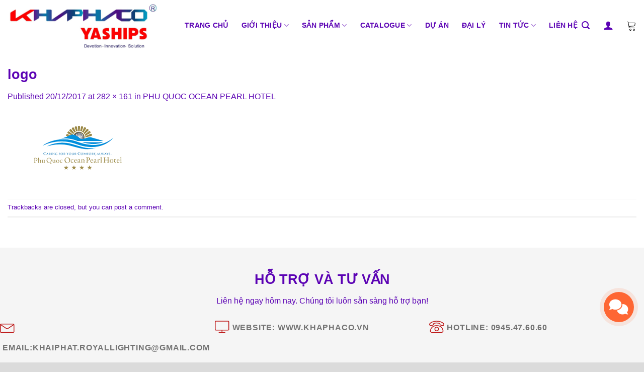

--- FILE ---
content_type: text/html; charset=UTF-8
request_url: https://khaphaco.vn/?attachment_id=2747
body_size: 31808
content:
<!DOCTYPE html>
<!--[if IE 9 ]> <html lang="vi" class="ie9 loading-site no-js"> <![endif]-->
<!--[if IE 8 ]> <html lang="vi" class="ie8 loading-site no-js"> <![endif]-->
<!--[if (gte IE 9)|!(IE)]><!--><html lang="vi" class="loading-site no-js"> <!--<![endif]-->
<head>
	<meta charset="UTF-8" />
	<meta name="viewport" content="width=device-width, initial-scale=1.0, maximum-scale=1.0, user-scalable=no" />

	<link rel="profile" href="http://gmpg.org/xfn/11" />
	<link rel="pingback" href="https://khaphaco.vn/xmlrpc.php" />
<link href="https://use.fontawesome.com/releases/v5.7.2/css/all.css" rel="stylesheet" />
	<script>(function(html){html.className = html.className.replace(/\bno-js\b/,'js')})(document.documentElement);</script>
<meta name='robots' content='index, follow, max-image-preview:large, max-snippet:-1, max-video-preview:-1' />
    <link rel="preload" href="/wp-content/themes/flatsome/assets/css/icons/fl-icons.woff2" as="font" type="font/woff2" crossorigin>
    <meta name="viewport" content="width=device-width, initial-scale=1.0, minimum-scale=0.5, maximum-scale=6">
	<!-- This site is optimized with the Yoast SEO plugin v20.10 - https://yoast.com/wordpress/plugins/seo/ -->
	<title>logo - Đèn trang trí Khaphaco - Công ty Khai Phát</title>
	<link rel="canonical" href="https://khaphaco.vn/" />
	<meta property="og:locale" content="vi_VN" />
	<meta property="og:type" content="article" />
	<meta property="og:title" content="logo - Đèn trang trí Khaphaco - Công ty Khai Phát" />
	<meta property="og:url" content="https://khaphaco.vn/" />
	<meta property="og:site_name" content="Đèn trang trí Khaphaco - Công ty Khai Phát" />
	<meta property="article:publisher" content="https://www.facebook.com/khaphaco" />
	<meta property="og:image" content="https://khaphaco.vn" />
	<meta property="og:image:width" content="282" />
	<meta property="og:image:height" content="161" />
	<meta property="og:image:type" content="image/png" />
	<meta name="twitter:card" content="summary_large_image" />
	<script type="application/ld+json" class="yoast-schema-graph">{"@context":"https://schema.org","@graph":[{"@type":"WebPage","@id":"https://khaphaco.vn/","url":"https://khaphaco.vn/","name":"logo - Đèn trang trí Khaphaco - Công ty Khai Phát","isPartOf":{"@id":"https://khaphaco.vn/#website"},"primaryImageOfPage":{"@id":"https://khaphaco.vn/#primaryimage"},"image":{"@id":"https://khaphaco.vn/#primaryimage"},"thumbnailUrl":"https://khaphaco.vn/wp-content/uploads/2017/12/logo-1.png","datePublished":"2017-12-20T10:28:07+00:00","dateModified":"2017-12-20T10:28:07+00:00","breadcrumb":{"@id":"https://khaphaco.vn/#breadcrumb"},"inLanguage":"vi","potentialAction":[{"@type":"ReadAction","target":["https://khaphaco.vn/"]}]},{"@type":"ImageObject","inLanguage":"vi","@id":"https://khaphaco.vn/#primaryimage","url":"https://khaphaco.vn/wp-content/uploads/2017/12/logo-1.png","contentUrl":"https://khaphaco.vn/wp-content/uploads/2017/12/logo-1.png","width":282,"height":161},{"@type":"BreadcrumbList","@id":"https://khaphaco.vn/#breadcrumb","itemListElement":[{"@type":"ListItem","position":1,"name":"Home","item":"https://khaphaco.vn/"},{"@type":"ListItem","position":2,"name":"logo"}]},{"@type":"WebSite","@id":"https://khaphaco.vn/#website","url":"https://khaphaco.vn/","name":"Đèn trang trí Khaphaco - Công ty Khai Phát","description":"Sản phẩm đèn trang trí Khaphaco do công ty TNHH TMDV XNK KHAI PHÁT‏ phân phối được khách hàng đánh giá cao về mẫu mã , chất lượng cũng như giá thành sản phẩm. Để được tư vấn vui lòng liên hệ Hotline 0968 67 69 00 hoặc 27T Bình Phú, P.10, Q.6, TP.HCM","publisher":{"@id":"https://khaphaco.vn/#organization"},"potentialAction":[{"@type":"SearchAction","target":{"@type":"EntryPoint","urlTemplate":"https://khaphaco.vn/?s={search_term_string}"},"query-input":"required name=search_term_string"}],"inLanguage":"vi"},{"@type":"Organization","@id":"https://khaphaco.vn/#organization","name":"Đèn trang trí Khaphaco - Công ty Khai Phát","url":"https://khaphaco.vn/","logo":{"@type":"ImageObject","inLanguage":"vi","@id":"https://khaphaco.vn/#/schema/logo/image/","url":"","contentUrl":"","caption":"Đèn trang trí Khaphaco - Công ty Khai Phát"},"image":{"@id":"https://khaphaco.vn/#/schema/logo/image/"},"sameAs":["https://www.facebook.com/khaphaco"]}]}</script>
	<!-- / Yoast SEO plugin. -->


<link rel='dns-prefetch' href='//cdn.jsdelivr.net' />
<link rel='prefetch' href='https://khaphaco.vn/wp-content/themes/flatsome/assets/js/flatsome.js?ver=f55219565baa8ae8edba' />
<link rel='prefetch' href='https://khaphaco.vn/wp-content/themes/flatsome/assets/js/chunk.slider.js?ver=3.17.3' />
<link rel='prefetch' href='https://khaphaco.vn/wp-content/themes/flatsome/assets/js/chunk.popups.js?ver=3.17.3' />
<link rel='prefetch' href='https://khaphaco.vn/wp-content/themes/flatsome/assets/js/chunk.tooltips.js?ver=3.17.3' />
<link rel='prefetch' href='https://khaphaco.vn/wp-content/themes/flatsome/assets/js/woocommerce.js?ver=1a392523165907adee6a' />
<style id='wp-block-library-inline-css' type='text/css'>
:root{--wp-admin-theme-color:#007cba;--wp-admin-theme-color--rgb:0,124,186;--wp-admin-theme-color-darker-10:#006ba1;--wp-admin-theme-color-darker-10--rgb:0,107,161;--wp-admin-theme-color-darker-20:#005a87;--wp-admin-theme-color-darker-20--rgb:0,90,135;--wp-admin-border-width-focus:2px;--wp-block-synced-color:#7a00df;--wp-block-synced-color--rgb:122,0,223}@media (-webkit-min-device-pixel-ratio:2),(min-resolution:192dpi){:root{--wp-admin-border-width-focus:1.5px}}.wp-element-button{cursor:pointer}:root{--wp--preset--font-size--normal:16px;--wp--preset--font-size--huge:42px}:root .has-very-light-gray-background-color{background-color:#eee}:root .has-very-dark-gray-background-color{background-color:#313131}:root .has-very-light-gray-color{color:#eee}:root .has-very-dark-gray-color{color:#313131}:root .has-vivid-green-cyan-to-vivid-cyan-blue-gradient-background{background:linear-gradient(135deg,#00d084,#0693e3)}:root .has-purple-crush-gradient-background{background:linear-gradient(135deg,#34e2e4,#4721fb 50%,#ab1dfe)}:root .has-hazy-dawn-gradient-background{background:linear-gradient(135deg,#faaca8,#dad0ec)}:root .has-subdued-olive-gradient-background{background:linear-gradient(135deg,#fafae1,#67a671)}:root .has-atomic-cream-gradient-background{background:linear-gradient(135deg,#fdd79a,#004a59)}:root .has-nightshade-gradient-background{background:linear-gradient(135deg,#330968,#31cdcf)}:root .has-midnight-gradient-background{background:linear-gradient(135deg,#020381,#2874fc)}.has-regular-font-size{font-size:1em}.has-larger-font-size{font-size:2.625em}.has-normal-font-size{font-size:var(--wp--preset--font-size--normal)}.has-huge-font-size{font-size:var(--wp--preset--font-size--huge)}.has-text-align-center{text-align:center}.has-text-align-left{text-align:left}.has-text-align-right{text-align:right}#end-resizable-editor-section{display:none}.aligncenter{clear:both}.items-justified-left{justify-content:flex-start}.items-justified-center{justify-content:center}.items-justified-right{justify-content:flex-end}.items-justified-space-between{justify-content:space-between}.screen-reader-text{clip:rect(1px,1px,1px,1px);word-wrap:normal!important;border:0;-webkit-clip-path:inset(50%);clip-path:inset(50%);height:1px;margin:-1px;overflow:hidden;padding:0;position:absolute;width:1px}.screen-reader-text:focus{clip:auto!important;background-color:#ddd;-webkit-clip-path:none;clip-path:none;color:#444;display:block;font-size:1em;height:auto;left:5px;line-height:normal;padding:15px 23px 14px;text-decoration:none;top:5px;width:auto;z-index:100000}html :where(.has-border-color){border-style:solid}html :where([style*=border-top-color]){border-top-style:solid}html :where([style*=border-right-color]){border-right-style:solid}html :where([style*=border-bottom-color]){border-bottom-style:solid}html :where([style*=border-left-color]){border-left-style:solid}html :where([style*=border-width]){border-style:solid}html :where([style*=border-top-width]){border-top-style:solid}html :where([style*=border-right-width]){border-right-style:solid}html :where([style*=border-bottom-width]){border-bottom-style:solid}html :where([style*=border-left-width]){border-left-style:solid}html :where(img[class*=wp-image-]){height:auto;max-width:100%}figure{margin:0 0 1em}html :where(.is-position-sticky){--wp-admin--admin-bar--position-offset:var(--wp-admin--admin-bar--height,0px)}@media screen and (max-width:600px){html :where(.is-position-sticky){--wp-admin--admin-bar--position-offset:0px}}
</style>
<link rel='preload' as='style' onload="this.onload=null;this.rel='stylesheet'"
id='style-css' href='https://khaphaco.vn/wp-content/plugins/webcore/inc/../assets/css/style.css' type='text/css' media='all' /><style id='woocommerce-inline-inline-css' type='text/css'>
.woocommerce form .form-row .required { visibility: visible; }
</style>
<link rel='preload' as='style' onload="this.onload=null;this.rel='stylesheet'"
id='flatsome-main' href='https://khaphaco.vn/wp-content/themes/flatsome/assets/css/flatsome.css' type='text/css' media='all' /><style id='flatsome-main-inline-css' type='text/css'>
@font-face {
				font-family: "fl-icons";
				font-display: block;
				src: url(https://khaphaco.vn/wp-content/themes/flatsome/assets/css/icons/fl-icons.eot?v=3.17.3);
				src:
					url(https://khaphaco.vn/wp-content/themes/flatsome/assets/css/icons/fl-icons.eot#iefix?v=3.17.3) format("embedded-opentype"),
					url(https://khaphaco.vn/wp-content/themes/flatsome/assets/css/icons/fl-icons.woff2?v=3.17.3) format("woff2"),
					url(https://khaphaco.vn/wp-content/themes/flatsome/assets/css/icons/fl-icons.ttf?v=3.17.3) format("truetype"),
					url(https://khaphaco.vn/wp-content/themes/flatsome/assets/css/icons/fl-icons.woff?v=3.17.3) format("woff"),
					url(https://khaphaco.vn/wp-content/themes/flatsome/assets/css/icons/fl-icons.svg?v=3.17.3#fl-icons) format("svg");
			}
</style>
<link rel='preload' as='style' onload="this.onload=null;this.rel='stylesheet'"
id='flatsome-shop' href='https://khaphaco.vn/wp-content/themes/flatsome/assets/css/flatsome-shop.css' type='text/css' media='all' /><link rel='preload' as='style' onload="this.onload=null;this.rel='stylesheet'"
id='flatsome-style' href='https://khaphaco.vn/wp-content/themes/flatsome-child/style.css' type='text/css' media='all' /><script type='text/javascript' src='https://khaphaco.vn/wp-includes/js/jquery/jquery.min.js' id='jquery-core-js'></script>
<script type='text/javascript' src='https://khaphaco.vn/wp-includes/js/jquery/jquery-migrate.min.js' id='jquery-migrate-js'></script>
<style>.bg{opacity: 0; transition: opacity 1s; -webkit-transition: opacity 1s;} .bg-loaded{opacity: 1;}</style>	<noscript><style>.woocommerce-product-gallery{ opacity: 1 !important; }</style></noscript>
	<link rel="icon" href="https://khaphaco.vn/wp-content/uploads/2023/07/cropped-favicon-kpc-32x32.png" sizes="32x32" />
<link rel="icon" href="https://khaphaco.vn/wp-content/uploads/2023/07/cropped-favicon-kpc-192x192.png" sizes="192x192" />
<link rel="apple-touch-icon" href="https://khaphaco.vn/wp-content/uploads/2023/07/cropped-favicon-kpc-180x180.png" />
<meta name="msapplication-TileImage" content="https://khaphaco.vn/wp-content/uploads/2023/07/cropped-favicon-kpc-270x270.png" />
<style id="custom-css" type="text/css">:root {--primary-color: #5b02b4;}.container-width, .full-width .ubermenu-nav, .container, .row{max-width: 1320px}.row.row-collapse{max-width: 1290px}.row.row-small{max-width: 1312.5px}.row.row-large{max-width: 1350px}.header-main{height: 100px}#logo img{max-height: 100px}#logo{width:322px;}.header-bottom{min-height: 55px}.header-top{min-height: 30px}.transparent .header-main{height: 90px}.transparent #logo img{max-height: 90px}.has-transparent + .page-title:first-of-type,.has-transparent + #main > .page-title,.has-transparent + #main > div > .page-title,.has-transparent + #main .page-header-wrapper:first-of-type .page-title{padding-top: 90px;}.header.show-on-scroll,.stuck .header-main{height:70px!important}.stuck #logo img{max-height: 70px!important}.header-bottom {background-color: #f1f1f1}.header-main .nav > li > a{line-height: 21px }.stuck .header-main .nav > li > a{line-height: 50px }@media (max-width: 549px) {.header-main{height: 70px}#logo img{max-height: 70px}}.nav-dropdown{border-radius:3px}.nav-dropdown{font-size:100%}/* Color */.accordion-title.active, .has-icon-bg .icon .icon-inner,.logo a, .primary.is-underline, .primary.is-link, .badge-outline .badge-inner, .nav-outline > li.active> a,.nav-outline >li.active > a, .cart-icon strong,[data-color='primary'], .is-outline.primary{color: #5b02b4;}/* Color !important */[data-text-color="primary"]{color: #5b02b4!important;}/* Background Color */[data-text-bg="primary"]{background-color: #5b02b4;}/* Background */.scroll-to-bullets a,.featured-title, .label-new.menu-item > a:after, .nav-pagination > li > .current,.nav-pagination > li > span:hover,.nav-pagination > li > a:hover,.has-hover:hover .badge-outline .badge-inner,button[type="submit"], .button.wc-forward:not(.checkout):not(.checkout-button), .button.submit-button, .button.primary:not(.is-outline),.featured-table .title,.is-outline:hover, .has-icon:hover .icon-label,.nav-dropdown-bold .nav-column li > a:hover, .nav-dropdown.nav-dropdown-bold > li > a:hover, .nav-dropdown-bold.dark .nav-column li > a:hover, .nav-dropdown.nav-dropdown-bold.dark > li > a:hover, .header-vertical-menu__opener ,.is-outline:hover, .tagcloud a:hover,.grid-tools a, input[type='submit']:not(.is-form), .box-badge:hover .box-text, input.button.alt,.nav-box > li > a:hover,.nav-box > li.active > a,.nav-pills > li.active > a ,.current-dropdown .cart-icon strong, .cart-icon:hover strong, .nav-line-bottom > li > a:before, .nav-line-grow > li > a:before, .nav-line > li > a:before,.banner, .header-top, .slider-nav-circle .flickity-prev-next-button:hover svg, .slider-nav-circle .flickity-prev-next-button:hover .arrow, .primary.is-outline:hover, .button.primary:not(.is-outline), input[type='submit'].primary, input[type='submit'].primary, input[type='reset'].button, input[type='button'].primary, .badge-inner{background-color: #5b02b4;}/* Border */.nav-vertical.nav-tabs > li.active > a,.scroll-to-bullets a.active,.nav-pagination > li > .current,.nav-pagination > li > span:hover,.nav-pagination > li > a:hover,.has-hover:hover .badge-outline .badge-inner,.accordion-title.active,.featured-table,.is-outline:hover, .tagcloud a:hover,blockquote, .has-border, .cart-icon strong:after,.cart-icon strong,.blockUI:before, .processing:before,.loading-spin, .slider-nav-circle .flickity-prev-next-button:hover svg, .slider-nav-circle .flickity-prev-next-button:hover .arrow, .primary.is-outline:hover{border-color: #5b02b4}.nav-tabs > li.active > a{border-top-color: #5b02b4}.widget_shopping_cart_content .blockUI.blockOverlay:before { border-left-color: #5b02b4 }.woocommerce-checkout-review-order .blockUI.blockOverlay:before { border-left-color: #5b02b4 }/* Fill */.slider .flickity-prev-next-button:hover svg,.slider .flickity-prev-next-button:hover .arrow{fill: #5b02b4;}/* Focus */.primary:focus-visible, .submit-button:focus-visible, button[type="submit"]:focus-visible { outline-color: #5b02b4!important; }/* Background Color */[data-icon-label]:after, .secondary.is-underline:hover,.secondary.is-outline:hover,.icon-label,.button.secondary:not(.is-outline),.button.alt:not(.is-outline), .badge-inner.on-sale, .button.checkout, .single_add_to_cart_button, .current .breadcrumb-step{ background-color:#5b02b4; }[data-text-bg="secondary"]{background-color: #5b02b4;}/* Color */.secondary.is-underline,.secondary.is-link, .secondary.is-outline,.stars a.active, .star-rating:before, .woocommerce-page .star-rating:before,.star-rating span:before, .color-secondary{color: #5b02b4}/* Color !important */[data-text-color="secondary"]{color: #5b02b4!important;}/* Border */.secondary.is-outline:hover{border-color:#5b02b4}/* Focus */.secondary:focus-visible, .alt:focus-visible { outline-color: #5b02b4!important; }.success.is-underline:hover,.success.is-outline:hover,.success{background-color: #0b3d6a}.success-color, .success.is-link, .success.is-outline{color: #0b3d6a;}.success-border{border-color: #0b3d6a!important;}/* Color !important */[data-text-color="success"]{color: #0b3d6a!important;}/* Background Color */[data-text-bg="success"]{background-color: #0b3d6a;}body{color: #5b02b4}h1,h2,h3,h4,h5,h6,.heading-font{color: #5b02b4;}.breadcrumbs{text-transform: none;}button,.button{text-transform: none;}.section-title span{text-transform: none;}h3.widget-title,span.widget-title{text-transform: none;}.header:not(.transparent) .header-nav-main.nav > li > a {color: #5b02b4;}.header:not(.transparent) .header-nav-main.nav > li > a:hover,.header:not(.transparent) .header-nav-main.nav > li.active > a,.header:not(.transparent) .header-nav-main.nav > li.current > a,.header:not(.transparent) .header-nav-main.nav > li > a.active,.header:not(.transparent) .header-nav-main.nav > li > a.current{color: #8d1616;}.header-nav-main.nav-line-bottom > li > a:before,.header-nav-main.nav-line-grow > li > a:before,.header-nav-main.nav-line > li > a:before,.header-nav-main.nav-box > li > a:hover,.header-nav-main.nav-box > li.active > a,.header-nav-main.nav-pills > li > a:hover,.header-nav-main.nav-pills > li.active > a{color:#FFF!important;background-color: #8d1616;}a{color: #5b02b4;}a:hover{color: #a40303;}.tagcloud a:hover{border-color: #a40303;background-color: #a40303;}.has-equal-box-heights .box-image {padding-top: 100%;}.shop-page-title.featured-title .title-bg{background-image: url(https://khaphaco.vn/wp-content/uploads/2023/06/bkg-category.jpg);}@media screen and (min-width: 550px){.products .box-vertical .box-image{min-width: 247px!important;width: 247px!important;}}.footer-2{background-color: #1e73be}.absolute-footer, html{background-color: #dbdbdb}.page-title-small + main .product-container > .row{padding-top:0;}.nav-vertical-fly-out > li + li {border-top-width: 1px; border-top-style: solid;}/* Custom CSS */.product-small.col>.col-inner {border: 1px solid #ccc;}/**/.gg span{padding-left: 15px;}.gg:before{content: '';height: 35px;position: absolute;width: 35px;background-image: url(https://core.pttuan410.com/wp-content/uploads/2021/05/hot-sale.png);background-size: cover;top: -10px;left: -10px;}.label-custom{font-size: 12px;font-weight: 700;color: white;text-transform: uppercase;padding: 3px 8px;height: 26px;background-color: #EA6423;position: absolute;top: 15px;left: 15px;border-radius: 5px;box-shadow: 1px 1px 10px -5px #333;}.label-custom.km{background-color: #657bd2;}.label-custom.bcn{background-color: #0d1620;}.badge-inner {background-color: #cf0000;}/*buuton new*/h3.widget-title, span.widget-title {text-transform: uppercase;margin-bottom: 15px;display: block;}header.archive-page-header {display: none;}.dvls_maps_wrap .dvls_result_infor h3 {color: #8d8d8d;}.nav-dropdown.nav-dropdown-simple>li>a:hover {color: #fff;}.woocommerce-ordering, .woocommerce-ordering select {line-height: 15px;border-radius: 6px;}.button.is-outline {background-color: #323232 !important;color: #fff;width: 50px;height: 50px;line-height: 45px;}a.button.secondary.is-underline.lowercase.button-home:hover {color: red;}.widget ul:first-child{border: none;}.widget .is-divider {margin-top: 0px;display: none;}div#shop-sidebar>.widget, div#secondary>.widget {border: 1px solid #e5e5e5;float: left;width: 100%;margin-bottom: 30px;border-radius: 5px;}span.widget-title.shop-sidebar, .widget-area >.widget>.widget-title {text-transform: uppercase;color: var(--color-base-text);font-size: 17px;font-weight: 600;line-height: 24px;margin-block: 5px;text-transform: capitalize;padding: 10px 15px;position: relative;margin-block-start: 0;background-color: #f0f0f0;letter-spacing: .2px;display: flex;}.active>ul.sub-menu>li>a {display: block!important; }.menu-den-slister-container>ul>li.denst {height: initial!important;padding-left: 20px!important;}ul.menu>li:hover{ /*background: #003b5a;*/}ul.menu>li.active>a {padding: 0 0;width: 100%; color: #a50000;}ul.menu>li.active {padding: 0 0;width: 100%;/*background: #003b5a;*/color: #fff;}/*ul.menu>li>a:active {background: red;}*/ul.menu>li>a{padding: 0px 0;width: 100%;}ul.menu>li>a:hover {color: #a50000;}ul.menu>li {border-top: 1px dotted #ececec !important;height: 32px;line-height: 35px; /* border: 1px solid #E1E1E1;*/margin: 3px 0 0;border-radius: 0px;padding: 0px;background: url(https://khaphaco.vn/wp-content/uploads/2023/06/lnr-arrow-right.svg) no-repeat left+15px center;background-size: 12px;text-indent: 20px;font-size: 14px;color: #252525;text-transform: uppercase;}ul.menu>li:hover {/*background: #003b5a;*//* width: 100%; *//* margin: 0px 0 0; *//* margin-left: -5px; *//* line-height: 15px; *//* color: #fff !important; */background-image: url(https://khaphaco.vn/wp-content/uploads/2023/06/lnr-arrow-right.svg) !important;background-repeat: no-repeat !important;background-size: 12px;/* text-indent: 20px; */background-position-x: 15px !important;background-position-y: 9px !important;}ul.menu>li.active>a {width: 100%;margin: 0px 0 0;margin-left: -5px;line-height: 15px;color: #a50000;background-image: url(https://khaphaco.vn/wp-content/uploads/2023/06/lnr-arrow-right.svg) !important;background-repeat: no-repeat !important;background-size: 12px;text-indent: 20px;}/*menu*/.copyright-footer {padding-top: 15px;}h3.widget-title, span.widget-title {text-transform: uppercase;}.widget .is-divider {margin-top: 0.66em;}.footer-order {flex-basis: 22.22%;max-width: 22.22%;}.page-title-inner {padding-top: 30px;padding-bottom: 30px;}aside#nav_menu-2 {border: 1px solid #e5e5e5;float: left;width: 100%;margin-bottom: 30px;border-radius: 5px;}.featured-title .page-title-inner {padding-bottom: 80px;padding-top: 80px;}ul.nhanlienket>li.bullet-arrow>span>a:hover {color: #a50000;}li#footer-icon>a, li#footer-icon\ map>a {color: currentColor;font-size: 15px;}ul.nhanlienket>li.bullet-arrow>span>a {color: currentColor;font-size: 15px;}#footer-icon\ map>.fa-solid, #footer-icon>.fa-solid {color: #fff;background: #003048;}.product-small.col>.col-inner {border: 1px solid #ccc;}.product-small.col>.col-inner:hover {border: 1px solid red;}.button.is-outline{background-color: #003b5a;}.owl-next:before { content: "f061";font-family: FontAwesome;}.default-theme.wp-posts-carousel .wp-posts-carousel-title {text-align: center;font-size: 13px !important;}.default-theme.wp-posts-carousel .wp-posts-carousel-image img {display: block;margin: 0 auto;width: auto;height: 200px;}.default-theme.wp-posts-carousel .wp-posts-carousel-container {padding: 0px !important;}.default-theme.wp-posts-carousel .wp-posts-carousel-image {padding-top: 0px;}.bdp-post-title>a {color: #003b5a;}.woocommerce-ordering, .woocommerce-ordering select {line-height: 15px;}.cdc_thetip {width: 260px;min-height: 310px;height:auto;font-size: 15px; }.cdc_thetip .cdc_thetitle {background-color: #003b5a;}div.pdfemb-toolbar div.pdfemb-poweredby {display: none;float: right;}.mapkhungben>.dvls_maps_wrap>.dvls_maps_container>.dvls_maps_header>.dvls_maps_header_left{display: none;float: none !important;}/**/.nav-dropdown-simple .nav-column li>a:hover, .nav-dropdown.nav-dropdown-simple>li>a:hover {background-color: #003b5a !important;}.nav-column li>a:hover {color: rgba(255, 255, 255, 0.85);}.nav-dropdown li.active>a, .nav-column li.active>a{color: rgba(255, 255, 255, 0.85);background: #003b5a;}li#menu-item-5616>a {color: #fff;background: #003b5a;}li#menu-item-5637>a{color: #fff;background:#003b5a;}.nav-column>li>a {display: block;text-transform: uppercase;}li#menu-item-5646>a {opacity: 1;color: #fff0;background: transparent;}li#menu-item-5646>a:hover {opacity: 1;color: rgba(0, 0, 0, 0);}li#menu-item-5662>a{opacity: 1;color: #fff0;}li#menu-item-5662>a:hover {opacity: 1;color: rgba(0, 0, 0, 0);}@media screen and (min-width: 850px){.row-large>.flickity-viewport>.flickity-slider>.col, .row-large>.col {padding: 0 15px 15px;margin-bottom: 0;}}li#menu-item-5367 {display: none;}.textwidget>p>i {padding-right: 10px;color:#003b5a;}.atp-text {display: none;}.box-badge .box-text {bottom: 0px;}h6.uppercase.portfolio-box-title {color: #fff;opacity: 1;}.icon-box-left .icon-box-img+.icon-box-text>h5 {padding-left: 0px !important;padding-top: 5px;color: #727272;text-transform: revert;}.icon-box-left .icon-box-img+.icon-box-text {padding-left: 5px !important;padding-top: 5px;}.term-description {font-size: 14px;border: 1px solid #E1E1E1;margin: 0;padding: 10px;margin-bottom: 15px; text-align: justify;}/*ul.sub-menu:hover {display: block!important;}*/.active>ul.sub-menu>li>a:hover {color: #ccc !important;}.widget .toggle {width: 45px;}/*span.widget-title {width: 100%;height: 40px;line-height: 43px;margin: 0;padding: 0;background: url(https://khaphaco.vn/wp-content/uploads/2023/06/lnr-arrow-right.svg) no-repeat #003b5a left+15px center;background-size: 16px 14px;text-indent: 40px;color: white;text-transform: uppercase;font-weight: bold;display: block;}*//*span.widget-title.shop-sidebar {height: 40px;line-height: 43px;margin: 0;padding: 0;background: url(https://khaphaco.vn/wp-content/uploads/2023/06/lnr-arrow-right.svg) no-repeat #003b5a left+15px center;background-size: 16px 14px;text-indent: 40px;color: white;text-transform: uppercase;font-size: 18px;font-weight: bold;display: block;}*//*menu*/.widget .current-cat>a {font-weight: 500;color: orange;}.is-xsmall {font-size: 0px;}.dvls_result_wrap .dvls_result_item:hover, .dvls_result_wrap .dvls_result_item.active {background: #003b5a !important;color: #fff;}.dvls_result_infor>a {display: none;}.entry-header-text.entry-header-text-top.text-left {width: 100%;height: 40px;line-height: 43px;margin: 0;padding: 0;border-bottom: 1px solid #003b5a;background-size: 16px 14px;text-transform: uppercase;font-weight: bold;display: block;}.entry-header-text {padding: 0px;}.entry-content {padding-top: 15px;padding-bottom: 15px;}.bdp-post-short-content {margin-bottom: 15px;text-align: justify;}.bdp-post-title {font-size: 13px;padding-top: 10px;margin: 0 0 5px 0!important;}.bdpgridbox-main.bdp-design-1 .bdp-post-right-block {padding: 0 0 10px 0!important;margin-bottom: 0px;border-bottom: none;}.bdpgridbox-main.bdp-design-1 .bdp-post-image-bg {margin-bottom: 0px;border: 1px solid #e4e4e4;}.col.topfooter.medium-3.small-12.large-3 {padding-bottom: 0px;}.col.topfooter.medium-6.small-12.large-6 {padding-bottom: 0px;}input.wpcf7-form-control.wpcf7-text.wpcf7-email.wpcf7-validates-as-required.wpcf7-validates-as-email {background: white;}.is-outline {color: white;}.compact-theme.wp-posts-carousel .wp-posts-carousel-details {background: #003b5a;padding: 5px !important;margin-top: -7px;}.compact-theme.wp-posts-carousel .wp-posts-carousel-details {background: #003b5a;padding: 5px !important;}.compact-theme.wp-posts-carousel .wp-posts-carousel-image {padding-top: 0px !important;}.compact-theme.wp-posts-carousel .wp-posts-carousel-title>a {color: #fff;}.compact-theme.wp-posts-carousel .wp-posts-carousel-container {border: 1px solid #ebebeb;padding: 0px !important;transition: all .3s ease 0s;}.compact-theme.wp-posts-carousel .wp-posts-carousel-slide {padding-top: 0px !important;}.compact-theme.wp-posts-carousel .wp-posts-carousel-title {text-align: center;margin-bottom: 0px !important;font-size: 18px;}.compact-theme.wp-posts-carousel .owl-dots {margin: 0 auto;text-align: center;position: relative !important;top: initial !important;right: initial !important;bottom: 0px !important;}.compact-theme.wp-posts-carousel .wp-posts-carousel-image img {min-height: 205px;}.compact-theme.wp-posts-carousel .wp-posts-carousel-title {font-size: 13px !important;padding: 5px 0;}.header-main .nav>li>a {font-size: 14px;}.breadcrumbs>a:nth-child(1) {color: #111;}.title-wrapper {text-align: center;}select#dvls_district {display: none;}div#comments {display: none !important;}h2.widgettitle {font-size: 16px;text-transform: uppercase;}#carousel-2612 .rpc-date {display: none;color: ;}h5.uppercase.header-title {color: #fff;}.breadcrumbs {text-transform: none;font-weight: normal;color: rgba(102,102,102,0.7);}p.woocommerce-result-count.hide-for-medium {display: none;}.page-title {position: relative;background: #f1f1f1;}.bdpgridbox-main.bdp-design-1 .bdp-post-right-block {padding: 0 0 10px 0!important;margin-bottom: 5px;border-bottom: none;}.dvls_maps_wrap input.dvls-submit {background: #003b5a!important;}.page-title.shop-page-title.product-page-title {background: #f1f1f1;}p.is-xsmall.uppercase.count {display: none;}.dvls_maps_wrap .dvls_near_you {display: none !important;}.is-divider {height: 0px;background-color: transparent;}.section-title b {color: red;opacity: 1;}.bdpgridbox-main .bdp-post-content .bdp-readmorebtn {display: none;}.section-title-bold-center span{border: none;}#section_2087372468 {padding-top: 0px !important;}@media (min-width: 780px){.pc {display: block;position: absolute !important;}}.absolute-footer.dark {color: rgb(255, 255, 255);}.bdp-post-pagination {display: none;}.bdpgridbox-main .bdp-post-categories {display: none;}.bdp-post-title {font-size: 13px;}.bdp-post-date {display: none;}/* Custom CSS Mobile */@media (max-width: 549px){.footer-order {flex-basis: 100%;max-width: 100%;}}.label-new.menu-item > a:after{content:"New";}.label-hot.menu-item > a:after{content:"Hot";}.label-sale.menu-item > a:after{content:"Sale";}.label-popular.menu-item > a:after{content:"Popular";}</style><style id="kirki-inline-styles"></style></head>

<body class="attachment attachment-template-default single single-attachment postid-2747 attachmentid-2747 attachment-png theme-flatsome woocommerce-no-js lightbox nav-dropdown-has-arrow nav-dropdown-has-shadow">


<a class="skip-link screen-reader-text" href="#main">Skip to content</a>

<div id="wrapper">


<header id="header" class="header ">
   <div class="header-wrapper">
	<div id="masthead" class="header-main hide-for-sticky">
      <div class="header-inner flex-row container logo-left medium-logo-center" role="navigation">

          <!-- Logo -->
          <div id="logo" class="flex-col logo">
            
<!-- Header logo -->
<a href="https://khaphaco.vn/" title="Đèn trang trí Khaphaco &#8211; Công ty Khai Phát - Sản phẩm đèn trang trí Khaphaco do công ty TNHH TMDV XNK KHAI PHÁT‏ phân phối được khách hàng đánh giá cao về mẫu mã , chất lượng cũng như giá thành sản phẩm. Để được tư vấn vui lòng liên hệ Hotline 0968 67 69 00 hoặc 27T Bình Phú, P.10, Q.6, TP.HCM" rel="home">
		<img width="282" height="161" src="https://khaphaco.vn/wp-content/uploads/2017/12/logo-1.png" class="header-logo-sticky" alt="Đèn trang trí Khaphaco &#8211; Công ty Khai Phát"/><img width="1280" height="424" src="https://khaphaco.vn/wp-content/uploads/2023/07/khphaco-logo.jpg" class="header_logo header-logo" alt="Đèn trang trí Khaphaco &#8211; Công ty Khai Phát"/><img  width="282" height="161" src="https://khaphaco.vn/wp-content/uploads/2017/12/logo-1.png" class="header-logo-dark" alt="Đèn trang trí Khaphaco &#8211; Công ty Khai Phát"/></a>
          </div>

          <!-- Mobile Left Elements -->
          <div class="flex-col show-for-medium flex-left">
            <ul class="mobile-nav nav nav-left ">
              <li class="nav-icon has-icon">
  		<a href="#" data-open="#main-menu" data-pos="left" data-bg="main-menu-overlay" data-color="" class="is-small" aria-label="Menu" aria-controls="main-menu" aria-expanded="false">

		  <i class="icon-menu" ></i>
		  		</a>
	</li>
            </ul>
          </div>

          <!-- Left Elements -->
          <div class="flex-col hide-for-medium flex-left
            flex-grow">
            <ul class="header-nav header-nav-main nav nav-left  nav-size-medium nav-spacing-xlarge nav-uppercase" >
              <li id="menu-item-9441" class="menu-item menu-item-type-post_type menu-item-object-page menu-item-home menu-item-9441 menu-item-design-default"><a href="https://khaphaco.vn/" class="nav-top-link">Trang chủ</a></li>
<li id="menu-item-5342" class="menu-item menu-item-type-post_type menu-item-object-gioithieu menu-item-has-children menu-item-5342 menu-item-design-default has-dropdown"><a href="https://khaphaco.vn/gioithieu/gioi-thieu-chung/" class="nav-top-link" aria-expanded="false" aria-haspopup="menu">Giới thiệu<i class="icon-angle-down" ></i></a>
<ul class="sub-menu nav-dropdown nav-dropdown-simple">
	<li id="menu-item-5343" class="menu-item menu-item-type-post_type menu-item-object-gioithieu menu-item-5343"><a href="https://khaphaco.vn/gioithieu/gioi-thieu-chung/">Giới thiệu</a></li>
	<li id="menu-item-2605" class="menu-item menu-item-type-post_type menu-item-object-gioithieu menu-item-2605"><a href="https://khaphaco.vn/gioithieu/tam-nhin-su-menh/">Tầm nhìn- sứ mệnh</a></li>
	<li id="menu-item-2604" class="menu-item menu-item-type-post_type menu-item-object-gioithieu menu-item-2604"><a href="https://khaphaco.vn/gioithieu/lich-su-phat-trien/">Lịch sử phát triển</a></li>
	<li id="menu-item-2603" class="menu-item menu-item-type-post_type menu-item-object-gioithieu menu-item-2603"><a href="https://khaphaco.vn/gioithieu/nganh-nghe-kinh-doanh/">Ngành nghề kinh doanh</a></li>
	<li id="menu-item-3570" class="menu-item menu-item-type-post_type menu-item-object-gioithieu menu-item-3570"><a href="https://khaphaco.vn/gioithieu/doi-tac/">Đối tác</a></li>
</ul>
</li>
<li id="menu-item-2371" class="menu-item menu-item-type-post_type menu-item-object-page menu-item-has-children menu-item-2371 menu-item-design-container-width has-dropdown"><a href="https://khaphaco.vn/san-pham/" class="nav-top-link" aria-expanded="false" aria-haspopup="menu">Sản phẩm<i class="icon-angle-down" ></i></a>
<ul class="sub-menu nav-dropdown nav-dropdown-simple">
	<li id="menu-item-5616" class="menu-item menu-item-type-taxonomy menu-item-object-product_cat menu-item-has-children menu-item-5616 nav-dropdown-col"><a href="https://khaphaco.vn/danh-muc-san-pham/den-led-khaphaco/">Đèn Led Khaphaco</a>
	<ul class="sub-menu nav-column nav-dropdown-simple">
		<li id="menu-item-5628" class="menu-item menu-item-type-taxonomy menu-item-object-product_cat menu-item-5628"><a href="https://khaphaco.vn/danh-muc-san-pham/den-led-khaphaco/den-downlight-led-am-tran/">Led Dowlight âm trần</a></li>
		<li id="menu-item-5618" class="menu-item menu-item-type-taxonomy menu-item-object-product_cat menu-item-5618"><a href="https://khaphaco.vn/danh-muc-san-pham/den-led-khaphaco/den-gan-tran-led/">Đèn gắn trần led</a></li>
		<li id="menu-item-5622" class="menu-item menu-item-type-taxonomy menu-item-object-product_cat menu-item-5622"><a href="https://khaphaco.vn/danh-muc-san-pham/den-led-khaphaco/den-duong-led/">Đèn Đường Led</a></li>
		<li id="menu-item-5625" class="menu-item menu-item-type-taxonomy menu-item-object-product_cat menu-item-5625"><a href="https://khaphaco.vn/danh-muc-san-pham/den-led-khaphaco/den-pha-led/">Đèn Pha Led</a></li>
		<li id="menu-item-5627" class="menu-item menu-item-type-taxonomy menu-item-object-product_cat menu-item-5627"><a href="https://khaphaco.vn/danh-muc-san-pham/den-led-khaphaco/den-cong-nghiep/">Đèn Công Nghiệp</a></li>
		<li id="menu-item-5626" class="menu-item menu-item-type-taxonomy menu-item-object-product_cat menu-item-5626"><a href="https://khaphaco.vn/danh-muc-san-pham/den-led-khaphaco/den-panel-den-vp/">Đèn Panel &#038; Đèn VP</a></li>
		<li id="menu-item-5617" class="menu-item menu-item-type-taxonomy menu-item-object-product_cat menu-item-5617"><a href="https://khaphaco.vn/danh-muc-san-pham/den-led-khaphaco/bong-den-led/">Bóng Đèn Led</a></li>
		<li id="menu-item-5620" class="menu-item menu-item-type-taxonomy menu-item-object-product_cat menu-item-5620"><a href="https://khaphaco.vn/danh-muc-san-pham/den-led-khaphaco/den-mang-den-tuyp-led/">Đèn Tuýp Led</a></li>
		<li id="menu-item-5624" class="menu-item menu-item-type-taxonomy menu-item-object-product_cat menu-item-5624"><a href="https://khaphaco.vn/danh-muc-san-pham/den-led-khaphaco/den-led-nang-luong/">Đèn Led Năng Lượng</a></li>
		<li id="menu-item-5621" class="menu-item menu-item-type-taxonomy menu-item-object-product_cat menu-item-5621"><a href="https://khaphaco.vn/danh-muc-san-pham/den-led-khaphaco/den-am-san-den-duoi-nuoc/">Đèn Âm Sàn&#038;Dưới Nước</a></li>
		<li id="menu-item-5619" class="menu-item menu-item-type-taxonomy menu-item-object-product_cat menu-item-5619"><a href="https://khaphaco.vn/danh-muc-san-pham/den-led-khaphaco/day-led-khan-cap-san-khau/">Dây Led- Khẩn cấp &#038; Đèn Sân Khấu</a></li>
		<li id="menu-item-5623" class="menu-item menu-item-type-taxonomy menu-item-object-product_cat menu-item-5623"><a href="https://khaphaco.vn/danh-muc-san-pham/den-led-khaphaco/den-hoc/">Đèn học</a></li>
		<li id="menu-item-7733" class="menu-item menu-item-type-taxonomy menu-item-object-product_cat menu-item-7733"><a href="https://khaphaco.vn/danh-muc-san-pham/den-led-khaphaco/den-canh-quang/">Đèn cảnh quang</a></li>
	</ul>
</li>
	<li id="menu-item-5637" class="menu-item menu-item-type-custom menu-item-object-custom menu-item-has-children menu-item-5637 nav-dropdown-col"><a href="#">Đèn Slister</a>
	<ul class="sub-menu nav-column nav-dropdown-simple">
		<li id="menu-item-5629" class="menu-item menu-item-type-taxonomy menu-item-object-product_cat menu-item-has-children menu-item-5629"><a href="https://khaphaco.vn/danh-muc-san-pham/den-trang-tri-slister-den-pha-le/">ĐÈN PHA LÊ</a>
		<ul class="sub-menu nav-column nav-dropdown-simple">
			<li id="menu-item-5630" class="menu-item menu-item-type-taxonomy menu-item-object-product_cat menu-item-5630"><a href="https://khaphaco.vn/danh-muc-san-pham/den-trang-tri-slister-den-pha-le/den-trang-tri-slister-den-chum-pha-le/">ĐÈN CHÙM PHA LÊ</a></li>
			<li id="menu-item-5631" class="menu-item menu-item-type-taxonomy menu-item-object-product_cat menu-item-5631"><a href="https://khaphaco.vn/danh-muc-san-pham/den-trang-tri-slister-den-pha-le/den-trang-tri-slister-den-chum-pha-le-nen/">ĐÈN CHÙM PHA LÊ NẾN</a></li>
			<li id="menu-item-5632" class="menu-item menu-item-type-taxonomy menu-item-object-product_cat menu-item-5632"><a href="https://khaphaco.vn/danh-muc-san-pham/den-trang-tri-slister-den-pha-le/den-trang-tri-slister-den-chum-tha-pha-le/">ĐÈN CHÙM THẢ PHA LÊ</a></li>
		</ul>
</li>
		<li id="menu-item-5633" class="menu-item menu-item-type-taxonomy menu-item-object-product_cat menu-item-has-children menu-item-5633"><a href="https://khaphaco.vn/danh-muc-san-pham/den-trang-tri-slister-den-dong/">ĐÈN ĐỒNG</a>
		<ul class="sub-menu nav-column nav-dropdown-simple">
			<li id="menu-item-5634" class="menu-item menu-item-type-taxonomy menu-item-object-product_cat menu-item-5634"><a href="https://khaphaco.vn/danh-muc-san-pham/den-trang-tri-slister-den-dong/den-trang-tri-slister-den-dong-da/">ĐÈN ĐỒNG ĐÁ</a></li>
			<li id="menu-item-5635" class="menu-item menu-item-type-taxonomy menu-item-object-product_cat menu-item-5635"><a href="https://khaphaco.vn/danh-muc-san-pham/den-trang-tri-slister-den-dong/den-trang-tri-slister-den-dong-nen/">ĐÈN ĐỒNG NẾN</a></li>
			<li id="menu-item-5636" class="menu-item menu-item-type-taxonomy menu-item-object-product_cat menu-item-5636"><a href="https://khaphaco.vn/danh-muc-san-pham/den-trang-tri-slister-den-dong/den-trang-tri-slister-den-dong-chau-au/">ĐÈN ĐỒNG CHÂU ÂU</a></li>
		</ul>
</li>
		<li id="menu-item-5638" class="menu-item menu-item-type-taxonomy menu-item-object-product_cat menu-item-has-children menu-item-5638"><a href="https://khaphaco.vn/danh-muc-san-pham/den-trang-tri-slister-den-op-tran/">ĐÈN MÂM ỐP TRẦN</a>
		<ul class="sub-menu nav-column nav-dropdown-simple">
			<li id="menu-item-5639" class="menu-item menu-item-type-taxonomy menu-item-object-product_cat menu-item-5639"><a href="https://khaphaco.vn/danh-muc-san-pham/den-trang-tri-slister-den-op-tran/den-trang-tri-slister-den-chum-op-tran-led/">MÂM ỐP TRẦN PHA LÊ</a></li>
			<li id="menu-item-5640" class="menu-item menu-item-type-taxonomy menu-item-object-product_cat menu-item-5640"><a href="https://khaphaco.vn/danh-muc-san-pham/den-trang-tri-slister-den-op-tran/den-trang-tri-slister-mam-op-tran-led/">MÂM ỐP TRẦN LED</a></li>
		</ul>
</li>
	</ul>
</li>
	<li id="menu-item-5646" class="nonecss menu-item menu-item-type-custom menu-item-object-custom menu-item-has-children menu-item-5646 nav-dropdown-col"><a href="#">#</a>
	<ul class="sub-menu nav-column nav-dropdown-simple">
		<li id="menu-item-5641" class="menu-item menu-item-type-taxonomy menu-item-object-product_cat menu-item-has-children menu-item-5641"><a href="https://khaphaco.vn/danh-muc-san-pham/den-trang-tri-slister-den-tha/">ĐÈN THẢ</a>
		<ul class="sub-menu nav-column nav-dropdown-simple">
			<li id="menu-item-5642" class="menu-item menu-item-type-taxonomy menu-item-object-product_cat menu-item-5642"><a href="https://khaphaco.vn/danh-muc-san-pham/den-trang-tri-slister-den-tha/den-trang-tri-slister-den-tha-den-tha/">ĐÈN TREO SHOP</a></li>
			<li id="menu-item-5643" class="menu-item menu-item-type-taxonomy menu-item-object-product_cat menu-item-5643"><a href="https://khaphaco.vn/danh-muc-san-pham/den-trang-tri-slister-den-tha/den-trang-tri-slister-den-tha-long-tha-sat/">ĐÈN THẢ THIẾT KẾ</a></li>
			<li id="menu-item-5644" class="menu-item menu-item-type-taxonomy menu-item-object-product_cat menu-item-5644"><a href="https://khaphaco.vn/danh-muc-san-pham/den-trang-tri-slister-den-tha/den-trang-tri-slister-den-chum-tha-kieu/">ĐÈN THẢ KIỂU</a></li>
			<li id="menu-item-5645" class="menu-item menu-item-type-taxonomy menu-item-object-product_cat menu-item-5645"><a href="https://khaphaco.vn/danh-muc-san-pham/den-trang-tri-slister-den-tha/den-trang-tri-slister-den-chum-tha/">ĐÈN THẢ PHÒNG ĂN</a></li>
		</ul>
</li>
		<li id="menu-item-5647" class="menu-item menu-item-type-taxonomy menu-item-object-product_cat menu-item-has-children menu-item-5647"><a href="https://khaphaco.vn/danh-muc-san-pham/den-trang-tri-slister-den-tuong/">ĐÈN TƯỜNG</a>
		<ul class="sub-menu nav-column nav-dropdown-simple">
			<li id="menu-item-5648" class="menu-item menu-item-type-taxonomy menu-item-object-product_cat menu-item-5648"><a href="https://khaphaco.vn/danh-muc-san-pham/den-trang-tri-slister-den-tuong/den-roi-kts/">ĐÈN RỌI KTS</a></li>
			<li id="menu-item-5649" class="menu-item menu-item-type-taxonomy menu-item-object-product_cat menu-item-5649"><a href="https://khaphaco.vn/danh-muc-san-pham/den-trang-tri-slister-den-tuong/den-tuong-dong/">ĐÈN TƯỜNG NGOÀI TRỜI</a></li>
			<li id="menu-item-5650" class="menu-item menu-item-type-taxonomy menu-item-object-product_cat menu-item-5650"><a href="https://khaphaco.vn/danh-muc-san-pham/den-trang-tri-slister-den-tuong/den-trang-tri-slister-den-tuong-1/">ĐÈN NGỦ</a></li>
			<li id="menu-item-5651" class="menu-item menu-item-type-taxonomy menu-item-object-product_cat menu-item-5651"><a href="https://khaphaco.vn/danh-muc-san-pham/den-trang-tri-slister-den-tuong/den-trang-tri-slister-den-tuong-co-dien/">ĐÈN TƯỜNG CỔ ĐIỂN</a></li>
		</ul>
</li>
	</ul>
</li>
	<li id="menu-item-5662" class="nonecss menu-item menu-item-type-custom menu-item-object-custom menu-item-has-children menu-item-5662 nav-dropdown-col"><a href="#">#</a>
	<ul class="sub-menu nav-column nav-dropdown-simple">
		<li id="menu-item-5652" class="menu-item menu-item-type-taxonomy menu-item-object-product_cat menu-item-has-children menu-item-5652"><a href="https://khaphaco.vn/danh-muc-san-pham/den-trang-tri-slister-den-ngoai-that/">ĐÈN NGOẠI THẤT</a>
		<ul class="sub-menu nav-column nav-dropdown-simple">
			<li id="menu-item-5655" class="menu-item menu-item-type-taxonomy menu-item-object-product_cat menu-item-5655"><a href="https://khaphaco.vn/danh-muc-san-pham/den-ngu/">ĐÈN AMARUA</a></li>
			<li id="menu-item-5656" class="menu-item menu-item-type-taxonomy menu-item-object-product_cat menu-item-5656"><a href="https://khaphaco.vn/danh-muc-san-pham/den-trang-tri-slister-den-chum-chau-au/">ĐÈN CHÙM CHÂU ÂU</a></li>
		</ul>
</li>
		<li id="menu-item-5657" class="menu-item menu-item-type-taxonomy menu-item-object-product_cat menu-item-5657"><a href="https://khaphaco.vn/danh-muc-san-pham/den-trang-tri-slister-den-co-dien/">ĐÈN CỔ ĐIỂN</a></li>
		<li id="menu-item-5658" class="menu-item menu-item-type-taxonomy menu-item-object-product_cat menu-item-5658"><a href="https://khaphaco.vn/danh-muc-san-pham/den-trang-tri-slister-den-soi-tranh-led/">ĐÈN SOI TRANH LED</a></li>
		<li id="menu-item-5659" class="menu-item menu-item-type-taxonomy menu-item-object-product_cat menu-item-5659"><a href="https://khaphaco.vn/danh-muc-san-pham/den-trang-tri-slister-den-go-gom/">ĐÈN GỖ GỐM</a></li>
		<li id="menu-item-5660" class="menu-item menu-item-type-taxonomy menu-item-object-product_cat menu-item-5660"><a href="https://khaphaco.vn/danh-muc-san-pham/den-trang-tri-slister-quat-tran-den/">QUẠT TRẦN ĐÈN</a></li>
		<li id="menu-item-5653" class="menu-item menu-item-type-taxonomy menu-item-object-product_cat menu-item-5653"><a href="https://khaphaco.vn/danh-muc-san-pham/den-trang-tri-slister-den-ngoai-that/den-trang-tri-slister-den-san-vuon/">ĐÈN SÂN VƯỜN</a></li>
		<li id="menu-item-5654" class="menu-item menu-item-type-taxonomy menu-item-object-product_cat menu-item-5654"><a href="https://khaphaco.vn/danh-muc-san-pham/den-trang-tri-slister-den-ngoai-that/den-trang-tri-slister-den-tru-cong/">ĐÈN TRỤ CỔNG</a></li>
	</ul>
</li>
</ul>
</li>
<li id="menu-item-7453" class="menu-item menu-item-type-custom menu-item-object-custom menu-item-has-children menu-item-7453 menu-item-design-default has-dropdown"><a href="http://Slister%20B" class="nav-top-link" aria-expanded="false" aria-haspopup="menu">Catalogue<i class="icon-angle-down" ></i></a>
<ul class="sub-menu nav-dropdown nav-dropdown-simple">
	<li id="menu-item-7452" class="menu-item menu-item-type-post_type menu-item-object-page menu-item-7452"><a href="https://khaphaco.vn/catalogue-khaphaco/">Khaphaco</a></li>
	<li id="menu-item-7451" class="menu-item menu-item-type-post_type menu-item-object-page menu-item-7451"><a href="https://khaphaco.vn/catalogue-slister/">Slister A</a></li>
</ul>
</li>
<li id="menu-item-5410" class="menu-item menu-item-type-post_type menu-item-object-page menu-item-5410 menu-item-design-default"><a href="https://khaphaco.vn/du-an/" class="nav-top-link">Dự án</a></li>
<li id="menu-item-4717" class="menu-item menu-item-type-post_type menu-item-object-page menu-item-4717 menu-item-design-default"><a href="https://khaphaco.vn/dai-ly/" class="nav-top-link">Đại lý</a></li>
<li id="menu-item-7386" class="menu-item menu-item-type-custom menu-item-object-custom menu-item-has-children menu-item-7386 menu-item-design-default has-dropdown"><a href="#" class="nav-top-link" aria-expanded="false" aria-haspopup="menu">Tin tức<i class="icon-angle-down" ></i></a>
<ul class="sub-menu nav-dropdown nav-dropdown-simple">
	<li id="menu-item-7384" class="menu-item menu-item-type-taxonomy menu-item-object-category menu-item-7384"><a href="https://khaphaco.vn/category/tin-hoat-dong/">Tin hoạt động</a></li>
	<li id="menu-item-7385" class="menu-item menu-item-type-taxonomy menu-item-object-category menu-item-7385"><a href="https://khaphaco.vn/category/tin-san-pham/">Tin sản phẩm</a></li>
</ul>
</li>
<li id="menu-item-2369" class="menu-item menu-item-type-post_type menu-item-object-page menu-item-2369 menu-item-design-default"><a href="https://khaphaco.vn/lien-he/" class="nav-top-link">Liên hệ</a></li>
            </ul>
          </div>

          <!-- Right Elements -->
          <div class="flex-col hide-for-medium flex-right">
            <ul class="header-nav header-nav-main nav nav-right  nav-size-medium nav-spacing-xlarge nav-uppercase">
              <li class="header-search header-search-lightbox has-icon">
			<a href="#search-lightbox" aria-label="Tìm kiếm" data-open="#search-lightbox" data-focus="input.search-field"
		class="is-small">
		<i class="icon-search" style="font-size:16px;" ></i></a>
		
	<div id="search-lightbox" class="mfp-hide dark text-center">
		<div class="searchform-wrapper ux-search-box relative form-flat is-large"><form role="search" method="get" class="searchform" action="https://khaphaco.vn/">
	<div class="flex-row relative">
						<div class="flex-col flex-grow">
			<label class="screen-reader-text" for="woocommerce-product-search-field-0">Tìm kiếm:</label>
			<input type="search" id="woocommerce-product-search-field-0" class="search-field mb-0" placeholder="Tìm kiếm&hellip;" value="" name="s" />
			<input type="hidden" name="post_type" value="product" />
					</div>
		<div class="flex-col">
			<button type="submit" value="Tìm kiếm" class="ux-search-submit submit-button secondary button  icon mb-0" aria-label="Submit">
				<i class="icon-search" ></i>			</button>
		</div>
	</div>
	<div class="live-search-results text-left z-top"></div>
</form>
</div>	</div>
</li>
<li class="account-item has-icon
    "
>

<a href="https://khaphaco.vn/my-account/"
    class="nav-top-link nav-top-not-logged-in is-small"
    data-open="#login-form-popup"  >
  <i class="icon-user" ></i>
</a>



</li>
<li class="cart-item has-icon has-dropdown">

<a href="https://khaphaco.vn/cart/" title="Giỏ hàng" class="header-cart-link is-small">



  <span class="image-icon header-cart-icon" data-icon-label="0">
    <img class="cart-img-icon" alt="Giỏ hàng" src="https://khaphaco.vn/wp-content/uploads/2023/06/lnr-cart.svg"/>
  </span>
</a>

 <ul class="nav-dropdown nav-dropdown-simple">
    <li class="html widget_shopping_cart">
      <div class="widget_shopping_cart_content">
        

	<p class="woocommerce-mini-cart__empty-message">Chưa có sản phẩm trong giỏ hàng.</p>


      </div>
    </li>
     </ul>

</li>
            </ul>
          </div>

          <!-- Mobile Right Elements -->
          <div class="flex-col show-for-medium flex-right">
            <ul class="mobile-nav nav nav-right ">
              <li class="header-search header-search-lightbox has-icon">
			<a href="#search-lightbox" aria-label="Tìm kiếm" data-open="#search-lightbox" data-focus="input.search-field"
		class="is-small">
		<i class="icon-search" style="font-size:16px;" ></i></a>
		
	<div id="search-lightbox" class="mfp-hide dark text-center">
		<div class="searchform-wrapper ux-search-box relative form-flat is-large"><form role="search" method="get" class="searchform" action="https://khaphaco.vn/">
	<div class="flex-row relative">
						<div class="flex-col flex-grow">
			<label class="screen-reader-text" for="woocommerce-product-search-field-1">Tìm kiếm:</label>
			<input type="search" id="woocommerce-product-search-field-1" class="search-field mb-0" placeholder="Tìm kiếm&hellip;" value="" name="s" />
			<input type="hidden" name="post_type" value="product" />
					</div>
		<div class="flex-col">
			<button type="submit" value="Tìm kiếm" class="ux-search-submit submit-button secondary button  icon mb-0" aria-label="Submit">
				<i class="icon-search" ></i>			</button>
		</div>
	</div>
	<div class="live-search-results text-left z-top"></div>
</form>
</div>	</div>
</li>
            </ul>
          </div>

      </div>

      </div>

<div class="header-bg-container fill"><div class="header-bg-image fill"></div><div class="header-bg-color fill"></div></div>   </div><!-- header-wrapper-->
</header>


<main id="main" class="">

	<div id="primary" class="content-area image-attachment page-wrapper">
		<div id="content" class="site-content" role="main">
			<div class="row">
				<div class="large-12 columns">

				
					<article id="post-2747" class="post-2747 attachment type-attachment status-inherit hentry">
						<header class="entry-header">
							<h1 class="entry-title">logo</h1>

							<div class="entry-meta">
								Published <span class="entry-date"><time class="entry-date" datetime="2017-12-20T10:28:07+00:00">20/12/2017</time></span> at <a href="https://khaphaco.vn/wp-content/uploads/2017/12/logo-1.png" title="Link to full-size image">282 &times; 161</a> in <a href="https://khaphaco.vn/?p=2746" title="Return to PHU QUOC OCEAN PEARL HOTEL" rel="gallery">PHU QUOC OCEAN PEARL HOTEL</a>															</div>
						</header>

						<div class="entry-content">

							<div class="entry-attachment">
								<div class="attachment">
									
									<a href="https://khaphaco.vn/wp-content/uploads/2017/12/logo-1.png" title="logo" rel="attachment"><img width="282" height="161" src="https://khaphaco.vn/wp-content/uploads/2017/12/logo-1.png" class="attachment-1200x1200 size-1200x1200" alt="" decoding="async" loading="lazy" srcset="https://khaphaco.vn/wp-content/uploads/2017/12/logo-1.png 282w, https://khaphaco.vn/wp-content/uploads/2017/12/logo-1-131x75.png 131w, https://khaphaco.vn/wp-content/uploads/2017/12/logo-1-142x81.png 142w, https://khaphaco.vn/wp-content/uploads/2017/12/logo-1-164x94.png 164w, https://khaphaco.vn/wp-content/uploads/2017/12/logo-1-175x100.png 175w, https://khaphaco.vn/wp-content/uploads/2017/12/logo-1-193x110.png 193w, https://khaphaco.vn/wp-content/uploads/2017/12/logo-1-200x114.png 200w, https://khaphaco.vn/wp-content/uploads/2017/12/logo-1-204x116.png 204w, https://khaphaco.vn/wp-content/uploads/2017/12/logo-1-213x122.png 213w, https://khaphaco.vn/wp-content/uploads/2017/12/logo-1-248x142.png 248w, https://khaphaco.vn/wp-content/uploads/2017/12/logo-1-260x148.png 260w, https://khaphaco.vn/wp-content/uploads/2017/12/logo-1-270x154.png 270w" sizes="(max-width: 282px) 100vw, 282px" /></a>
								</div>

															</div>

														
						</div>

						<footer class="entry-meta">
															Trackbacks are closed, but you can <a class="comment-link" href="#respond" title="Post a comment">post a comment</a>.																				</footer>


							<nav role="navigation" id="image-navigation" class="navigation-image">
								<div class="nav-previous"></div>
								<div class="nav-next"></div>
							</nav>
					</article>

					

<div id="comments" class="comments-area">

	
	
	
		<div id="respond" class="comment-respond">
		<h3 id="reply-title" class="comment-reply-title">Trả lời <small><a rel="nofollow" id="cancel-comment-reply-link" href="/?attachment_id=2747#respond" style="display:none;">Hủy</a></small></h3><form action="https://khaphaco.vn/wp-comments-post.php" method="post" id="commentform" class="comment-form" novalidate><p class="comment-notes"><span id="email-notes">Email của bạn sẽ không được hiển thị công khai.</span> <span class="required-field-message">Các trường bắt buộc được đánh dấu <span class="required">*</span></span></p><p class="comment-form-comment"><label for="comment">Bình luận <span class="required">*</span></label> <textarea id="comment" name="comment" cols="45" rows="8" maxlength="65525" required></textarea></p><p class="comment-form-author"><label for="author">Tên <span class="required">*</span></label> <input id="author" name="author" type="text" value="" size="30" maxlength="245" autocomplete="name" required /></p>
<p class="comment-form-email"><label for="email">Email <span class="required">*</span></label> <input id="email" name="email" type="email" value="" size="30" maxlength="100" aria-describedby="email-notes" autocomplete="email" required /></p>
<p class="comment-form-url"><label for="url">Trang web</label> <input id="url" name="url" type="url" value="" size="30" maxlength="200" autocomplete="url" /></p>
<p class="comment-form-cookies-consent"><input id="wp-comment-cookies-consent" name="wp-comment-cookies-consent" type="checkbox" value="yes" /> <label for="wp-comment-cookies-consent">Lưu tên của tôi, email, và trang web trong trình duyệt này cho lần bình luận kế tiếp của tôi.</label></p>
<p class="form-submit"><input name="submit" type="submit" id="submit" class="submit" value="Phản hồi" /> <input type='hidden' name='comment_post_ID' value='2747' id='comment_post_ID' />
<input type='hidden' name='comment_parent' id='comment_parent' value='0' />
</p></form>	</div><!-- #respond -->
	
</div>

							</div>
			</div>
		</div>
	</div>


</main>
	<section class="section" id="section_2111292750">
		<div class="bg section-bg fill bg-fill  bg-loaded" >

			
			
			

		</div>

		

		<div class="section-content relative">
			

<h2 class="h1" style="text-align: center;">HỖ TRỢ VÀ TƯ VẤN</h2>
<div class="newsletter__subheading rte">
<p style="text-align: center;">Liên hệ ngay hôm nay. Chúng tôi luôn sẵn sàng hỗ trợ bạn!</p>
</div>
<div class="row row-collapse align-equal align-center"  id="row-1099222770">


	<div id="col-266839582" class="col medium-4 small-12 large-4"  >
				<div class="col-inner"  >
			
			


	<a class="plain" href="mailto:khaiphat.royallighting@gmail.com" >	<div class="icon-box featured-box contact-footer icon-box-left text-left"  >
					<div class="icon-box-img" style="width: 30px">
				<div class="icon">
					<div class="icon-inner" style="color:rgb(189, 23, 23);">
						<?xml version="1.0" encoding="utf-8"?>
<!-- Generated by IcoMoon.io -->
<!DOCTYPE svg PUBLIC "-//W3C//DTD SVG 1.1//EN" "http://www.w3.org/Graphics/SVG/1.1/DTD/svg11.dtd">
<svg version="1.1" xmlns="http://www.w3.org/2000/svg" xmlns:xlink="http://www.w3.org/1999/xlink" width="20" height="20" viewBox="0 0 20 20">
<path fill="#000000" d="M17.5 6h-16c-0.827 0-1.5 0.673-1.5 1.5v9c0 0.827 0.673 1.5 1.5 1.5h16c0.827 0 1.5-0.673 1.5-1.5v-9c0-0.827-0.673-1.5-1.5-1.5zM17.5 7c0.030 0 0.058 0.003 0.087 0.008l-7.532 5.021c-0.29 0.193-0.819 0.193-1.109 0l-7.532-5.021c0.028-0.005 0.057-0.008 0.087-0.008h16zM17.5 17h-16c-0.276 0-0.5-0.224-0.5-0.5v-8.566l7.391 4.927c0.311 0.207 0.71 0.311 1.109 0.311s0.798-0.104 1.109-0.311l7.391-4.927v8.566c0 0.276-0.224 0.5-0.5 0.5z"></path>
</svg>
					</div>
				</div>
			</div>
				<div class="icon-box-text last-reset">
			<h5 class="uppercase">Email:khaiphat.royallighting@gmail.com</h5>						


		</div>
	</div>
	</a>
	

		</div>
					</div>

	

	<div id="col-1974782421" class="col medium-4 small-12 large-4"  >
				<div class="col-inner"  >
			
			


	<a class="plain" href="www.khaphaco.vn" >	<div class="icon-box featured-box contact-footer icon-box-left text-left"  >
					<div class="icon-box-img" style="width: 30px">
				<div class="icon">
					<div class="icon-inner" style="color:rgb(189, 23, 23);">
						<?xml version="1.0" encoding="utf-8"?>
<!-- Generated by IcoMoon.io -->
<!DOCTYPE svg PUBLIC "-//W3C//DTD SVG 1.1//EN" "http://www.w3.org/Graphics/SVG/1.1/DTD/svg11.dtd">
<svg version="1.1" xmlns="http://www.w3.org/2000/svg" xmlns:xlink="http://www.w3.org/1999/xlink" width="20" height="20" viewBox="0 0 20 20">
<path fill="#000000" d="M17.5 2h-16c-0.827 0-1.5 0.673-1.5 1.5v10c0 0.827 0.673 1.5 1.5 1.5h7.5v2h-3.5c-0.276 0-0.5 0.224-0.5 0.5s0.224 0.5 0.5 0.5h8c0.276 0 0.5-0.224 0.5-0.5s-0.224-0.5-0.5-0.5h-3.5v-2h7.5c0.827 0 1.5-0.673 1.5-1.5v-10c0-0.827-0.673-1.5-1.5-1.5zM18 13.5c0 0.276-0.224 0.5-0.5 0.5h-16c-0.276 0-0.5-0.224-0.5-0.5v-10c0-0.276 0.224-0.5 0.5-0.5h16c0.276 0 0.5 0.224 0.5 0.5v10z"></path>
</svg>
					</div>
				</div>
			</div>
				<div class="icon-box-text last-reset">
			<h5 class="uppercase">Website: www.khaphaco.vn</h5>						


		</div>
	</div>
	</a>
	

		</div>
					</div>

	

	<div id="col-362786120" class="col medium-4 small-12 large-4"  >
				<div class="col-inner text-right"  >
			
			


	<a class="plain" href="tel:0945476060" >	<div class="icon-box featured-box contact-footer-top-1 icon-box-left text-left"  >
					<div class="icon-box-img" style="width: 30px">
				<div class="icon">
					<div class="icon-inner" style="color:rgb(189, 23, 23);">
						<?xml version="1.0" encoding="utf-8"?>
<!-- Generated by IcoMoon.io -->
<!DOCTYPE svg PUBLIC "-//W3C//DTD SVG 1.1//EN" "http://www.w3.org/Graphics/SVG/1.1/DTD/svg11.dtd">
<svg version="1.1" xmlns="http://www.w3.org/2000/svg" xmlns:xlink="http://www.w3.org/1999/xlink" width="20" height="20" viewBox="0 0 20 20">
<path fill="#000000" d="M17.894 8.897c-1.041 0-2.928-0.375-3.516-0.963-0.361-0.361-0.446-0.813-0.515-1.177-0.085-0.448-0.136-0.581-0.332-0.666-0.902-0.388-2.196-0.61-3.551-0.61-1.34 0-2.62 0.219-3.512 0.6-0.194 0.083-0.244 0.216-0.327 0.663-0.068 0.365-0.152 0.819-0.512 1.179-0.328 0.328-1.015 0.554-1.533 0.685-0.668 0.169-1.384 0.267-1.963 0.267-0.664 0-1.113-0.126-1.372-0.386-0.391-0.391-0.641-0.926-0.685-1.467-0.037-0.456 0.051-1.132 0.68-1.762 1.022-1.022 2.396-1.819 4.086-2.368 1.554-0.506 3.322-0.773 5.114-0.773 1.804 0 3.587 0.27 5.156 0.782 1.705 0.556 3.093 1.361 4.124 2.393 1.050 1.050 0.79 2.443 0.012 3.221-0.257 0.257-0.7 0.382-1.354 0.382zM9.98 4.481c1.507 0 2.908 0.246 3.946 0.691 0.713 0.306 0.833 0.938 0.92 1.398 0.052 0.275 0.097 0.513 0.24 0.656 0.252 0.252 1.706 0.671 2.809 0.671 0.481 0 0.633-0.082 0.652-0.094 0.31-0.314 0.698-1.086-0.017-1.802-1.805-1.805-5.010-2.882-8.574-2.882-3.535 0-6.709 1.065-8.493 2.848-0.288 0.288-0.42 0.616-0.391 0.974 0.025 0.302 0.17 0.614 0.39 0.836 0.019 0.012 0.173 0.098 0.67 0.098 1.098 0 2.541-0.411 2.789-0.659 0.141-0.141 0.185-0.379 0.236-0.654 0.086-0.462 0.203-1.095 0.917-1.4 1.026-0.439 2.413-0.68 3.905-0.68z"></path>
<path fill="#000000" d="M16.5 18h-13c-0.671 0-1.29-0.264-1.743-0.743s-0.682-1.112-0.645-1.782c0.004-0.077 0.118-1.901 1.27-3.739 0.682-1.088 1.586-1.955 2.686-2.577 1.361-0.769 3.020-1.159 4.932-1.159s3.571 0.39 4.932 1.159c1.101 0.622 2.005 1.489 2.686 2.577 1.152 1.839 1.266 3.663 1.27 3.739 0.037 0.67-0.192 1.303-0.645 1.782s-1.072 0.743-1.743 0.743zM10 9c-3.117 0-5.388 1.088-6.749 3.233-1.030 1.623-1.139 3.282-1.14 3.299-0.022 0.392 0.111 0.761 0.373 1.038s0.623 0.43 1.017 0.43h13c0.393 0 0.754-0.153 1.017-0.43s0.395-0.646 0.373-1.039c-0.001-0.016-0.111-1.675-1.14-3.298-1.362-2.145-3.633-3.233-6.749-3.233z"></path>
<path fill="#000000" d="M10 16c-1.654 0-3-1.346-3-3s1.346-3 3-3 3 1.346 3 3-1.346 3-3 3zM10 11c-1.103 0-2 0.897-2 2s0.897 2 2 2c1.103 0 2-0.897 2-2s-0.897-2-2-2z"></path>
</svg>
					</div>
				</div>
			</div>
				<div class="icon-box-text last-reset">
			<h5 class="uppercase">Hotline: 0945.47.60.60</h5>						


		</div>
	</div>
	</a>
	

		</div>
					</div>

	

</div>

		</div>

		
<style>
#section_2111292750 {
  padding-top: 45px;
  padding-bottom: 45px;
  background-color: rgb(245, 245, 245);
}
</style>
	</section>
	<footer id="footer" class="footer-wrapper">

		<section class="section" id="section_1820510210">
		<div class="bg section-bg fill bg-fill  bg-loaded" >

			
			
			

		</div>

		

		<div class="section-content relative">
			

<div class="row row-collapse"  id="row-1333892573">


	<div id="col-1805995718" class="col medium-4 small-12 large-4"  >
				<div class="col-inner"  >
			
			

<ul class="sidebar-wrapper ul-reset"><div id="thongtinlienhe_widget-2" class="col pb-0 widget thongtinlienhe_widget"><span class="widget-title">CÔNG TY TNHH TMDV XNK KHAI PHÁT</span><div class="is-divider small"></div> <ul><li id="footer-icon map">
                   <i class="fa-solid fa-building"></i><a href='https://maps.google.com/maps?ll=10.739397,106.629137&z=15&t=m&hl=vi&gl=US&mapclient=embed&q=27%20B%C3%ACnh%20Ph%C3%BA%20Ph%C6%B0%E1%BB%9Dng%2010%20Qu%E1%BA%ADn%206%20Th%C3%A0nh%20ph%E1%BB%91%20H%E1%BB%93%20Ch%C3%AD%20Minh' target='_blank' >Văn phòng: 27T, Bình Phú, P.10, Q,6.HCM</a></li><li id="footer-icon map" style=" border-top: 0px; ">
                   <i class="fa-solid fa-building-user"></i><a href='https://maps.google.com/maps?ll=10.019547,105.759214&z=15&t=m&hl=vi&gl=US&mapclient=embed&q=121%20H%E1%BA%BBm%20132%20%C4%90.%203%20Th%C3%A1ng%202%20H%C6%B0ng%20L%E1%BB%A3i%20Ninh%20Ki%E1%BB%81u%20C%E1%BA%A7n%20Th%C6%A1' target='_blank' >CN Cần Thơ: CH Hòa Bình 121, Đường 3/2, P.Hưng Lợi, Q.Ninh Kiều, TP.Cần Thơ</a></li><li id="footer-icon"><i class="fa-solid fa-phone"></i>Điện thoại: <a href='tel:0945476060'>0945476060</a></li><li id="footer-icon"><i class="fa-solid fa-window-maximize"></i><a href='https://khaphaco.vn'>https://khaphaco.vn</a></li><li id="footer-icon"><i class="fa-solid fa-window-maximize"></i><a href='https://slister.vn'>https://slister.vn</a></li><li id="footer-icon"><i class="fa-solid fa-calendar-days"></i><p>Từ T2-T7, 8h00 đến 17h30</p></li> </ul><div class="footer-social"><div class="chil-icon zalo"><a aria-label='Read more' href='https://zalo.me/0945476060'><i class="fa fa-zalo" aria-hidden="true"></i></a></div><div class="chil-icon gmap"><a aria-label='Read more' href='#'><i class="fa-solid fa-map"></i></a></div><div class="chil-icon gmail"><a aria-label='Read more' href='mailto:khaiphat.kpc@gmail.com'><i class="fa-solid fa-envelope-open-text"></i></a></div><div class="chil-icon youtb"><a aria-label='Read more' href='#'><i class="fa-brands fa-youtube"></i></a></div><div class="chil-icon twt"><a aria-label='Read more' href='#'><i class="fa-brands fa-twitter"></i></a></div></div></div></ul>


		</div>
					</div>

	

	<div id="col-501136138" class="col footer-order medium-2 small-12 large-2"  >
				<div class="col-inner"  >
			
			

<ul class="sidebar-wrapper ul-reset"><div id="menulink_widget-2" class="col pb-0 widget menulink_widget"><span class="widget-title">Thông tin</span><div class="is-divider small"></div> <ul class="nhanlienket"><li class="bullet-arrow"><span>
            <a href='https://khaphaco.vn/gioithieu/gioi-thieu-chung/'>Giới thiệu chung</a></span></li><li class="bullet-arrow"><span>
            <a href='https://khaphaco.vn/gioithieu/tam-nhin-su-menh/'>Tầm nhìn- sứ mệnh</a></span></li><li class="bullet-arrow"><span>
            <a href='https://khaphaco.vn/gioithieu/lich-su-phat-trien/'>Lịch sử phát triển</a></span></li><li class="bullet-arrow"><span>
            <a href='https://khaphaco.vn/gioithieu/nganh-nghe-kinh-doanh/'>Ngành nghề kinh doanh</a></span></li><li class="bullet-arrow"><span>
            <a href='https://khaphaco.vn/gioithieu/doi-tac/'>Đối tác</a></span></li> </ul></div></ul>


		</div>
					</div>

	

	<div id="col-1081772227" class="col footer-order medium-2 small-12 large-2"  >
				<div class="col-inner"  >
			
			

<ul class="sidebar-wrapper ul-reset"><div id="menulink_widget-3" class="col pb-0 widget menulink_widget"><span class="widget-title">Sản phẩm chính</span><div class="is-divider small"></div> <ul class="nhanlienket"><li class="bullet-arrow"><span>
            <a href='https://khaphaco.vn/danh-muc-san-pham/den-led-khaphaco/'>Đèn Led Khaphaco</a></span></li><li class="bullet-arrow"><span>
            <a href='https://khaphaco.vn/danh-muc-san-pham/den-trang-tri-slister-den-pha-le/'>Đèn Slister </a></span></li><li class="bullet-arrow"><span>
            <a href='https://khaphaco.vn/catalogue-khaphaco/'>Catalogue Khaphaco</a></span></li><li class="bullet-arrow"><span>
            <a href='https://khaphaco.vn/catalogue-slister/'>Catalogue Slister </a></span></li> </ul></div></ul>


		</div>
					</div>

	

	<div id="col-1175255930" class="col footer-order medium-2 small-12 large-2"  >
				<div class="col-inner"  >
			
			

<ul class="sidebar-wrapper ul-reset"><div id="menulink_widget-4" class="col pb-0 widget menulink_widget"><span class="widget-title">Chính sách</span><div class="is-divider small"></div> <ul class="nhanlienket"><li class="bullet-arrow"><span>
            <a href='https://khaphaco.vn/gioithieu/gioi-thieu-chung/'>Giới thiệu</a></span></li><li class="bullet-arrow"><span>
            <a href='https://khaphaco.vn/lien-he/'>Liên hệ</a></span></li><li class="bullet-arrow"><span>
            <a href='https://khaphaco.vn/chinh-sach-mua-hang/'>Chính sách mua hàng</a></span></li><li class="bullet-arrow"><span>
            <a href='https://khaphaco.vn/chinh-sach-thanh-toan/'>Chính sách thanh toán</a></span></li> </ul></div></ul>


		</div>
					</div>

	

</div>

		</div>

		
<style>
#section_1820510210 {
  padding-top: 30px;
  padding-bottom: 30px;
  background-color: rgb(235, 235, 235);
}
</style>
	</section>
	
<div class="absolute-footer light medium-text-center small-text-center">
  <div class="container clearfix">

          <div class="footer-secondary pull-right">
                <div class="payment-icons inline-block"><div class="payment-icon"><svg version="1.1" xmlns="http://www.w3.org/2000/svg" xmlns:xlink="http://www.w3.org/1999/xlink"  viewBox="0 0 64 32">
<path d="M19.112 24.647l-1.249-4.1h-6.279l-1.249 4.1h-3.935l6.079-17.295h4.465l6.102 17.295h-3.935zM16.991 17.484c-1.155-3.715-1.804-5.816-1.949-6.303s-0.25-0.872-0.312-1.155c-0.259 1.005-1.002 3.491-2.227 7.457h4.488zM31.859 24.647h-3.652v-14.184h-4.677v-3.039h13.006v3.039h-4.677v14.184zM46.479 24.647l-4.147-13.513h-0.106c0.149 2.749 0.224 4.583 0.224 5.501v8.011h-3.263v-17.223h4.971l4.076 13.171h0.070l4.324-13.171h4.972v17.224h-3.405v-8.152c0-0.385 0.006-0.829 0.018-1.331s0.065-1.838 0.159-4.006h-0.106l-4.442 13.489h-3.346z"></path>
</svg>
</div><div class="payment-icon"><svg version="1.1" xmlns="http://www.w3.org/2000/svg" xmlns:xlink="http://www.w3.org/1999/xlink"  viewBox="0 0 64 32">
<path d="M53.071-0c0.936 0 1.717 0.339 2.342 1.014 0.676 0.625 1.014 1.405 1.014 2.342v25.288c0 0.936-0.339 1.717-1.014 2.342-0.625 0.677-1.405 1.014-2.342 1.014h-42.143c-0.936 0-1.717-0.338-2.342-1.014-0.676-0.625-1.014-1.405-1.014-2.342v-25.288c0-0.936 0.338-1.717 1.014-2.342 0.625-0.675 1.405-1.014 2.342-1.014h42.143zM10.929 2.653c-0.26 0-0.417 0.078-0.468 0.234-0.156 0.156-0.234 0.312-0.234 0.468v4.683h43.547v-4.683c0-0.156-0.078-0.312-0.234-0.468-0.053-0.156-0.209-0.234-0.468-0.234h-42.142zM53.071 29.346c0.26 0 0.416-0.078 0.468-0.234 0.156-0.156 0.234-0.312 0.234-0.468v-12.644h-43.548v12.644c0 0.156 0.078 0.312 0.234 0.468 0.051 0.156 0.207 0.234 0.468 0.234h42.143zM12.88 26.692v-2.732h5.386v2.732h-5.386zM20.919 26.692v-2.732h7.961v2.732h-7.961z"></path>
</svg>
</div><div class="payment-icon"><svg version="1.1" xmlns="http://www.w3.org/2000/svg" xmlns:xlink="http://www.w3.org/1999/xlink"  viewBox="0 0 64 32">
<path d="M55.935 11.691l-5.547-5.547c-0.063-0.063-0.221-0.189-0.474-0.38v6.4h6.4c-0.189-0.252-0.316-0.41-0.379-0.474zM49.92 14.080c-0.714-0.075-0.879-0.208-1.28-0.64-0.394-0.362-0.659-0.759-0.64-1.28v-7.68h-38.444c-0.858 0-1.598 0.392-2.221 1.016-0.625 0.545-0.936 1.285-0.936 2.221v16.783c0 0.935 0.311 1.677 0.935 2.221 0.623 0.625 1.363 0.799 2.221 0.799h44.888c0.857 0 1.597-0.174 2.221-0.799 0.623-0.544 0.935-1.286 0.935-2.221v-10.42h-7.679zM11.32 24.218h-1.72l1.759-7.46h1.72l-1.759 7.46zM20.046 24.218h-1.928l-2.007-5.644h-0.034l-0.022 0.163c-0.12 0.735-0.244 1.391-0.372 1.97l-0.817 3.511h-1.55l1.742-7.46h2.013l1.917 5.496h0.022c0.045-0.259 0.118-0.628 0.22-1.107s0.44-1.942 1.014-4.389h1.545l-1.743 7.46zM23.485 24.218l-0.716-7.46h1.663l0.287 4.491c0.015 0.153 0.022 0.38 0.022 0.678-0.008 0.351-0.019 0.605-0.034 0.765h0.040c0.293-0.752 0.5-1.233 0.62-1.444l2.435-4.491h1.781l-4.216 7.46h-1.883zM36.056 22.016c-0.372 0.76-0.881 1.334-1.528 1.722s-1.391 0.582-2.233 0.582c-0.962 0-1.713-0.251-2.252-0.753s-0.809-1.198-0.809-2.090c0-0.902 0.186-1.731 0.558-2.488s0.885-1.338 1.539-1.743c0.654-0.405 1.409-0.607 2.266-0.607 0.958 0 1.7 0.245 2.227 0.735s0.789 1.176 0.789 2.056c0.001 0.963-0.186 1.825-0.557 2.585zM38.988 24.218h-1.72l1.759-7.46h1.72l-1.759 7.46zM43.517 22.58c0.257 0.276 0.668 0.413 1.232 0.413 0.548 0 1.184-0.131 1.905-0.393v1.327c-0.748 0.262-1.499 0.393-2.255 0.393-0.955 0-1.697-0.254-2.227-0.763s-0.795-1.229-0.795-2.161c0-0.892 0.195-1.712 0.586-2.462s0.913-1.32 1.567-1.709 1.405-0.584 2.255-0.584c0.47 0 0.887 0.038 1.251 0.115s0.755 0.217 1.172 0.421l-0.665 1.276c-0.398-0.201-0.727-0.333-0.986-0.398s-0.517-0.097-0.773-0.097c-0.496 0-0.942 0.138-1.339 0.413s-0.715 0.681-0.956 1.217c-0.241 0.536-0.361 1.112-0.361 1.727 0 0.568 0.129 0.989 0.386 1.265zM54.095 18.053h-2.886l-0.378 1.638h2.689l-0.31 1.296h-2.689l-0.451 1.924h2.886l-0.305 1.306h-4.605l1.742-7.46h4.611l-0.305 1.297zM33.457 17.956c-0.455 0-0.872 0.155-1.252 0.467s-0.677 0.739-0.893 1.283c-0.216 0.545-0.324 1.135-0.324 1.771 0 0.5 0.125 0.877 0.375 1.133s0.602 0.383 1.057 0.383c0.455 0 0.869-0.148 1.243-0.444s0.666-0.714 0.877-1.255 0.316-1.148 0.316-1.821c0-0.483-0.122-0.856-0.367-1.12s-0.588-0.396-1.032-0.396z"></path>
</svg>
</div><div class="payment-icon"><svg viewBox="0 0 64 32" xmlns="http://www.w3.org/2000/svg">
	<path d="M12.89 19.172c-.614-.185-1.877-.775-1.877-.775L11 4.62s-.067-1.539 1.605-3.13C14.275-.101 16.097 0 16.097 0h7.862l-.018 26.483s.12 1.971-1.319 3.589c-1.602 1.871-3.88 1.774-3.88 1.774h-7.726V20.681l2.875.513s1.107.113 2.206.136c.963.02 1.858-.066 2.451-.16 1.135-.179 1.722-.335 2.796-.984 1.601-1.185 1.529-3.004 1.529-3.004l-.042-6.37-4.476.025v6.26s.043 1.175-.876 1.902c-.402.319-.988.61-2.081.61-.777 0-1.825-.232-2.508-.437zm12.735-6.709V5.446s-.08-2.052 1.416-3.625C28.536.248 30.48.187 30.48.187h8.096v26.614s.099 1.956-1.475 3.576c-1.569 1.614-3.3 1.623-3.3 1.623h-8.177V19.777s1.082 1.16 4.151 1.6c1.44.206 3.145.175 4.546 0 1.583-.198 2.78-.558 2.78-.558l-.033-2.215s-.568.352-2.304.887c-1.736.535-6.074.779-6.195-3.212-.12-3.992 3.575-4.027 5.231-3.816 1.657.21 3.3 1.118 3.3 1.118v-2.166s-2.091-.48-2.983-.58c-1.1-.122-2.65-.254-5.023.1-2.373.355-3.47 1.528-3.47 1.528zm14.438 8.577v10.795h8.128s1.866-.181 2.956-1.273C52.92 29.185 53 26.979 53 26.979V.001h-7.751s-2.068-.066-3.66 1.566c-1.594 1.633-1.526 3.534-1.526 3.534v5.733h7.885s.724.012 1.44.3c.566.226 1.12.637 1.357 1.27.535 1.42-.274 2.441-.688 2.719-.545.48-1.52.627-1.52.627s1.41.145 2.208.88c.263.24.567.638.689 1.037.161.527.097 1.04.097 1.04s-.097.902-.841 1.514c-.317.26-.749.5-1.186.629-.587.174-1.153.19-1.153.19h-8.288zm2.592-8.5v2.595h2.797s1.31-.004 1.31-1.3c0-1.295-1.31-1.295-1.31-1.295h-2.797zm2.992 4.119h-2.992v2.787h2.992c.008 0 1.475.087 1.475-1.394 0-1.48-1.475-1.393-1.475-1.393z"/>
</svg>
</div><div class="payment-icon"><svg version="1.1" xmlns="http://www.w3.org/2000/svg" xmlns:xlink="http://www.w3.org/1999/xlink"  viewBox="0 0 64 32">
<path d="M7.828 7.176c-0.818 2.416-1.638 4.831-2.449 7.25-0.058 0.173-0.131 0.242-0.316 0.233-0.323-0.015-0.648-0.018-0.971 0-0.22 0.012-0.268-0.070-0.271-0.277-0.022-1.37-0.066-2.739-0.085-4.109-0.015-1.046-0.003-2.092-0.003-3.138-0.040-0.003-0.081-0.006-0.122-0.008-0.088 0.523-0.178 1.045-0.262 1.568-0.307 1.916-0.614 3.831-0.914 5.748-0.026 0.163-0.089 0.217-0.25 0.214-0.497-0.008-0.995-0.019-1.49 0.004-0.272 0.013-0.3-0.091-0.262-0.319 0.207-1.254 0.406-2.511 0.605-3.766 0.317-1.99 0.637-3.981 0.943-5.973 0.041-0.265 0.105-0.383 0.41-0.373 0.807 0.027 1.618 0.020 2.428 0.004 0.243-0.005 0.314 0.069 0.315 0.306 0.005 1.328 0.024 2.655 0.035 3.983 0.005 0.63 0.001 1.261 0.001 1.891 0.031 0.003 0.062 0.006 0.093 0.008 0.245-0.763 0.491-1.526 0.735-2.289 0.39-1.22 0.782-2.439 1.166-3.661 0.053-0.167 0.121-0.239 0.312-0.236 0.94 0.012 1.879 0.010 2.819 0.002 0.189-0.002 0.271 0.024 0.235 0.244-0.4 2.49-0.793 4.982-1.187 7.473-0.123 0.777-0.256 1.553-0.359 2.333-0.038 0.29-0.134 0.396-0.44 0.377-0.506-0.031-1.015-0.017-1.522-0.004-0.212 0.006-0.243-0.050-0.21-0.257 0.361-2.311 0.709-4.625 1.060-6.938 0.011-0.074 0.012-0.15 0.018-0.226 0.029-0.089 0.010-0.18 0.022-0.271-0.005-0.043-0.059-0.005-0.016-0.009 0.014-0.001 0.015 0.008 0.017 0.026 0.006 0.078-0.021 0.141-0.082 0.19zM23.087 27.391c-0.022 0.197-0.008 0.265 0.209 0.258 0.485-0.015 0.972-0.012 1.457-0.001 0.179 0.005 0.232-0.050 0.249-0.23 0.115-1.213 0.299-2.416 0.485-3.62 0.223-1.448 0.429-2.899 0.652-4.348 0.031-0.2-0.034-0.238-0.214-0.234-0.464 0.010-0.928 0.003-1.393 0.003-0.456 0-0.447 0.001-0.515 0.456-0.191 1.29-0.378 2.58-0.591 3.866-0.104 0.623-0.304 1.22-0.822 1.639-0.278 0.225-0.613 0.289-0.944 0.156-0.328-0.132-0.424-0.438-0.449-0.765-0.010-0.129-0.005-0.259 0.005-0.388 0.052-0.764 0.203-1.516 0.305-2.274 0.109-0.812 0.236-1.621 0.349-2.432 0.015-0.112 0.084-0.264-0.15-0.261-0.593 0.009-1.187 0.006-1.781 0.001-0.135-0.001-0.186 0.046-0.202 0.183-0.211 1.808-0.581 3.597-0.669 5.419-0.038 0.767 0.073 1.53 0.488 2.209 0.387 0.633 0.979 0.907 1.704 0.794 0.472-0.074 0.877-0.28 1.224-0.611 0.248-0.236 0.437-0.522 0.682-0.816 0.041 0.369-0.044 0.682-0.078 0.996zM6.59 17.794c0.111-0.361-0.038-0.484-0.33-0.579-0.944-0.305-1.907-0.362-2.874-0.167-0.931 0.188-1.633 0.71-2.038 1.587-0.363 0.788-0.419 1.626-0.314 2.471 0.095 0.774 0.51 1.362 1.17 1.774 0.201 0.125 0.412 0.236 0.613 0.36 0.22 0.136 0.448 0.262 0.648 0.424 0.374 0.304 0.507 0.701 0.411 1.183-0.093 0.467-0.385 0.73-0.819 0.865-0.333 0.103-0.675 0.131-1.023 0.092-0.563-0.063-1.089-0.234-1.582-0.586-0.154 0.7-0.292 1.361-0.445 2.019-0.043 0.183 0.082 0.192 0.188 0.235 0.893 0.362 1.813 0.549 2.779 0.425 0.882-0.113 1.67-0.42 2.256-1.128 0.481-0.581 0.678-1.27 0.74-2 0.142-1.686-0.319-2.694-1.694-3.426-0.246-0.131-0.489-0.276-0.716-0.438-0.429-0.307-0.575-0.705-0.45-1.151 0.113-0.399 0.444-0.623 0.966-0.671 0.739-0.069 1.439 0.037 2.092 0.464 0.142-0.606 0.247-1.19 0.42-1.752zM44.231 12.216c-0.304 0.137-0.607 0.275-0.93 0.364-1.212 0.335-2.223-0.113-2.537-1.231-0.404-1.437-0.209-2.824 0.64-4.076 0.364-0.536 0.883-0.873 1.542-0.971 0.717-0.108 1.363 0.117 1.988 0.424 0.187 0.091 0.251 0.091 0.28-0.141 0.075-0.609 0.171-1.216 0.275-1.821 0.028-0.159-0.007-0.227-0.158-0.286-0.333-0.129-0.677-0.212-1.021-0.301-1.801-0.465-3.517 0.117-4.595 1.631-1.309 1.84-1.564 3.915-1.151 6.079 0.214 1.12 0.795 2.051 1.86 2.584 1.123 0.562 2.278 0.429 3.436 0.115 0.117-0.032 0.145-0.111 0.161-0.211 0.096-0.65 0.193-1.3 0.289-1.949 0.008-0.081 0.088-0.19-0.077-0.207zM43.697 17.767c0.017-0.109 0.005-0.187-0.111-0.232-0.728-0.276-1.461-0.53-2.256-0.481-1.434 0.088-2.485 0.821-3.196 2.022-1.093 1.848-1.326 3.856-0.896 5.933 0.384 1.855 1.721 3.164 4.015 2.831 0.948-0.138 1.005-0.157 1.135-0.948 0.090-0.549 0.159-1.101 0.243-1.692-0.416 0.189-0.778 0.381-1.181 0.471-1.008 0.224-1.797-0.211-2.147-1.181-0.215-0.594-0.224-1.208-0.181-1.821 0.062-0.87 0.26-1.709 0.791-2.426 0.521-0.704 1.204-1.052 2.104-0.904 0.487 0.080 0.913 0.305 1.368 0.52 0.106-0.71 0.207-1.402 0.314-2.093zM16.632 14.261c-0.047 0.249 0.054 0.319 0.267 0.354 0.918 0.154 1.837 0.237 2.768 0.134 1.379-0.153 2.188-0.849 2.365-2.186 0.189-1.416-0.111-2.372-1.557-3.022-0.215-0.097-0.426-0.212-0.619-0.346-0.278-0.192-0.34-0.593-0.145-0.86 0.191-0.261 0.479-0.311 0.776-0.325 0.487-0.023 0.971 0.028 1.451 0.097 0.177 0.026 0.231-0.024 0.254-0.184 0.077-0.533 0.159-1.066 0.245-1.597 0.019-0.116 0.005-0.179-0.131-0.196-0.901-0.114-1.803-0.217-2.707-0.052-1.154 0.21-1.941 0.966-2.126 2.022-0.244 1.393 0.13 2.3 1.235 2.961 0.295 0.177 0.605 0.33 0.908 0.492 0.301 0.161 0.438 0.408 0.376 0.748-0.063 0.349-0.319 0.499-0.632 0.561-0.285 0.056-0.574 0.070-0.869 0.048-0.539-0.040-1.059-0.167-1.592-0.324-0.090 0.572-0.163 1.127-0.268 1.676zM17.646 25.602c-1.132 0.424-1.992-0.041-2.206-1.228-0.135-0.749-0.031-1.487 0.308-2.173 0.422-0.854 1.217-1.163 2.113-0.84 0.161 0.058 0.32 0.132 0.466 0.221 0.148 0.090 0.212 0.095 0.25-0.103 0.107-0.55 0.229-1.097 0.358-1.642 0.035-0.147-0.010-0.211-0.131-0.28-1.473-0.842-3.281-0.559-4.322 0.779-1.368 1.758-1.589 3.736-0.815 5.8 0.351 0.936 1.030 1.591 2.079 1.737 0.529 0.074 1.053-0.001 1.572-0.115 0.34-0.074 0.561-0.205 0.581-0.623 0.029-0.574 0.143-1.144 0.226-1.747-0.187 0.084-0.33 0.157-0.481 0.214zM25.372 12.738c-0.407-0.022-0.587-0.211-0.587-0.613 0-0.118 0.006-0.238 0.025-0.355 0.147-0.947 0.298-1.894 0.447-2.842 0.106-0.67 0.106-0.67 0.792-0.67 0.065 0 0.13-0.006 0.194 0.001 0.162 0.018 0.222-0.043 0.241-0.212 0.045-0.407 0.12-0.81 0.177-1.215 0.092-0.648 0.090-0.648-0.568-0.648-0.426 0-0.425 0-0.344-0.406 0.042-0.211 0.070-0.426 0.125-0.634 0.050-0.191-0.007-0.243-0.199-0.239-0.55 0.011-1.101 0.011-1.651 0-0.19-0.004-0.251 0.053-0.28 0.246-0.308 1.99-0.637 3.978-0.943 5.969-0.111 0.723-0.277 1.441-0.212 2.183 0.069 0.776 0.46 1.309 1.144 1.467 0.66 0.152 1.306 0.023 1.941-0.175 0.099-0.031 0.127-0.106 0.141-0.195 0.081-0.562 0.163-1.123 0.252-1.732-0.248 0.081-0.471 0.083-0.694 0.071zM36.557 7.215c0.038-0.273 0.058-0.552 0.122-0.819 0.047-0.198-0.028-0.216-0.188-0.214-0.486 0.005-0.971 0.015-1.457-0.004-0.229-0.010-0.288 0.084-0.319 0.286-0.403 2.652-0.81 5.303-1.223 7.953-0.030 0.194 0.017 0.244 0.207 0.241 0.529-0.010 1.058-0.020 1.586 0.004 0.26 0.012 0.35-0.070 0.387-0.323 0.164-1.119 0.34-2.236 0.529-3.35 0.099-0.583 0.223-1.163 0.456-1.712 0.155-0.367 0.386-0.682 0.82-0.671 0.264 0.006 0.298-0.122 0.335-0.309 0.133-0.678 0.331-1.338 0.646-1.955 0.111-0.218 0.017-0.263-0.166-0.264-0.47-0.005-0.86 0.175-1.163 0.534-0.177 0.209-0.347 0.425-0.52 0.637-0.017-0.010-0.034-0.022-0.052-0.033zM54.832 6.442c0.060-0.239-0.033-0.268-0.235-0.262-0.442 0.012-0.886 0.023-1.327-0.003-0.27-0.016-0.365 0.066-0.404 0.335-0.39 2.631-0.79 5.261-1.198 7.889-0.033 0.209 0.003 0.263 0.211 0.259 0.54-0.012 1.079-0.014 1.618 0.001 0.218 0.006 0.295-0.063 0.327-0.28 0.167-1.129 0.337-2.257 0.534-3.381 0.108-0.613 0.227-1.229 0.497-1.8 0.175-0.369 0.433-0.625 0.869-0.602 0.196 0.010 0.203-0.118 0.227-0.239 0.133-0.701 0.342-1.379 0.662-2.017 0.109-0.219 0.017-0.264-0.167-0.265-0.484-0.003-0.877 0.195-1.184 0.563-0.181 0.217-0.351 0.444-0.582 0.739 0.059-0.38 0.083-0.664 0.152-0.937zM28.913 19.53c0.050-0.23 0.021-0.334-0.251-0.316-0.355 0.024-0.712 0.006-1.068 0.006-0.473 0-0.463 0.001-0.53 0.476-0.225 1.611-0.459 3.221-0.689 4.831-0.137 0.96-0.271 1.92-0.413 2.879-0.032 0.215 0.008 0.31 0.257 0.301 0.485-0.019 0.971-0.012 1.457-0.002 0.184 0.004 0.266-0.044 0.292-0.243 0.122-0.929 0.248-1.858 0.397-2.783 0.131-0.807 0.24-1.621 0.55-2.388 0.156-0.386 0.392-0.674 0.854-0.662 0.13 0.004 0.169-0.070 0.186-0.174 0.133-0.788 0.373-1.544 0.714-2.293-0.982-0.191-1.369 0.515-1.862 1.13 0.035-0.254 0.052-0.512 0.106-0.762zM7.887 7.238c0.071-0.086 0.077-0.179 0.020-0.316-0.033 0.104-0.056 0.179-0.079 0.253 0.020 0.020 0.040 0.042 0.060 0.063zM44.331 12.173c-0.028-0.031-0.075 0.008-0.101 0.043 0.090 0.045 0.045 0.141 0.077 0.208 0.046-0.081 0.099-0.166 0.024-0.251zM60.417 14.362c-0.063 0.227-0.006 0.305 0.238 0.297 0.496-0.016 0.993-0.013 1.489-0.001 0.2 0.005 0.279-0.050 0.308-0.261 0.106-0.779 0.235-1.555 0.356-2.332 0.394-2.533 0.787-5.066 1.186-7.598 0.031-0.195-0.035-0.235-0.216-0.232-0.529 0.010-1.058 0.017-1.586-0.003-0.244-0.009-0.303 0.083-0.334 0.306-0.12 0.86-0.262 1.716-0.395 2.57-0.087 0.007-0.109-0.050-0.14-0.090-0.991-1.309-2.664-1.224-3.728-0.165-0.651 0.65-1.077 1.425-1.326 2.296-0.378 1.322-0.479 2.652 0.022 3.968 0.776 2.040 2.998 2.013 3.99 0.938 0.035-0.038 0.070-0.086 0.168-0.056-0.008 0.114 0.003 0.243-0.030 0.361zM60.952 9.784c-0.035 0.743-0.115 1.415-0.459 2.023-0.261 0.461-0.611 0.81-1.184 0.831-0.467 0.018-0.815-0.176-0.949-0.621-0.35-1.164-0.221-2.285 0.456-3.304 0.292-0.438 0.735-0.669 1.288-0.519 0.538 0.147 0.712 0.58 0.79 1.072 0.031 0.19 0.044 0.384 0.058 0.518zM54.602 27.337c-0.049 0.239 0.053 0.294 0.275 0.287 0.431-0.015 0.863-0.012 1.295 0 0.203 0.006 0.296-0.034 0.33-0.269 0.47-3.318 0.952-6.634 1.44-9.949 0.031-0.213-0.044-0.237-0.215-0.236-0.486 0.005-0.971 0.012-1.457-0.003-0.227-0.007-0.285 0.079-0.313 0.293-0.114 0.87-0.253 1.737-0.39 2.657-0.068-0.084-0.1-0.125-0.132-0.165-0.981-1.219-2.321-1.293-3.426-0.183-0.882 0.886-1.288 2.005-1.473 3.207-0.174 1.13-0.168 2.259 0.312 3.334 0.502 1.124 1.503 1.629 2.629 1.329 0.463-0.123 0.807-0.433 1.179-0.787-0.022 0.207-0.026 0.349-0.054 0.485zM55.083 22.904c-0.005 0.575-0.091 1.136-0.318 1.669-0.115 0.269-0.267 0.515-0.487 0.715-0.618 0.562-1.437 0.362-1.635-0.448-0.259-1.057-0.143-2.095 0.392-3.062 0.072-0.129 0.177-0.244 0.285-0.348 0.587-0.566 1.364-0.38 1.64 0.389 0.126 0.353 0.124 0.719 0.123 1.085zM14.152 14.392c-0.014 0.184 0.022 0.276 0.241 0.268 0.431-0.017 0.864-0.015 1.295-0.001 0.186 0.006 0.236-0.068 0.255-0.234 0.058-0.503 0.129-1.005 0.196-1.507 0.186-1.387 0.454-2.764 0.577-4.161 0.133-1.505-0.568-2.458-2.045-2.711-1.032-0.177-2.036 0.022-3.029 0.308-0.216 0.062-0.29 0.175-0.317 0.373-0.059 0.427-0.129 0.852-0.194 1.278-0.054 0.357-0.052 0.364 0.282 0.259 0.803-0.251 1.624-0.335 2.46-0.258 0.663 0.061 0.937 0.435 0.787 1.052-0.035 0.145-0.084 0.206-0.257 0.196-0.408-0.024-0.82-0.033-1.229-0.010-2.035 0.112-3.267 1.48-3.151 3.485 0.079 1.366 0.988 2.194 2.276 2.070 0.723-0.069 1.347-0.346 1.855-0.961 0 0.23 0.010 0.392-0.003 0.552zM12.091 12.131c-0.003-0.551 0.265-0.943 0.789-1.131 0.423-0.152 0.863-0.163 1.307-0.137 0.116 0.006 0.178 0.038 0.163 0.173-0.065 0.599-0.204 1.166-0.66 1.604-0.15 0.144-0.324 0.245-0.525 0.301-0.627 0.177-1.071-0.157-1.074-0.809zM46.087 8.299c0.852-0.273 1.724-0.382 2.616-0.289 0.64 0.067 0.896 0.433 0.755 1.045-0.034 0.146-0.080 0.208-0.253 0.198-0.419-0.023-0.842-0.035-1.261-0.009-1.964 0.122-3.129 1.366-3.124 3.317 0.005 1.652 1.185 2.559 2.781 2.148 0.535-0.138 0.965-0.433 1.354-0.854 0 0.227 0.015 0.41-0.005 0.591-0.017 0.155 0.019 0.212 0.182 0.21 0.464-0.008 0.928-0.009 1.392 0 0.161 0.003 0.193-0.065 0.208-0.207 0.040-0.375 0.1-0.748 0.147-1.122 0.195-1.571 0.522-3.124 0.636-4.707 0.1-1.386-0.628-2.336-1.989-2.567-1.104-0.187-2.164 0.027-3.215 0.341-0.118 0.035-0.145 0.115-0.159 0.213-0.088 0.563-0.174 1.125-0.269 1.739 0.102-0.023 0.154-0.031 0.204-0.047zM48.44 10.857c0.742-0.017 0.749-0.016 0.654 0.544-0.081 0.475-0.251 0.913-0.615 1.249-0.463 0.426-1.101 0.456-1.411 0.075-0.352-0.432-0.201-1.238 0.301-1.567 0.373-0.246 0.799-0.296 1.071-0.301zM49.537 21.115c-0.338-0.913-0.905-1.615-1.88-1.898-1.558-0.451-3.137 0.249-3.942 1.766-0.709 1.337-0.835 2.771-0.607 4.243 0.131 0.85 0.457 1.608 1.145 2.18 1.091 0.906 3.768 0.896 4.874-1.197 0.528-1 0.68-2.077 0.697-3.4 0.019-0.441-0.059-1.082-0.287-1.695zM47.729 22.975c-0.043 0.678-0.079 1.379-0.381 2.029-0.172 0.37-0.398 0.692-0.807 0.833-0.451 0.156-0.834 0.029-1.092-0.372-0.216-0.335-0.292-0.71-0.319-1.103-0.054-0.778 0.058-1.524 0.39-2.234 0.143-0.307 0.329-0.582 0.61-0.78 0.487-0.342 1.066-0.206 1.345 0.319 0.214 0.402 0.241 0.843 0.255 1.308zM32.487 12.5c-0.706 0.31-1.444 0.425-2.211 0.367-0.945-0.072-1.464-0.587-1.481-1.422-0.005-0.258 0.084-0.296 0.314-0.294 1.22 0.011 2.441 0.001 3.661 0.009 0.179 0.001 0.275-0.035 0.312-0.227 0.141-0.733 0.234-1.47 0.2-2.219-0.063-1.389-0.935-2.47-2.225-2.692-1.426-0.245-2.561 0.284-3.349 1.464-1.068 1.602-1.26 3.374-0.759 5.206 0.275 1.003 0.973 1.661 1.988 1.944 1.148 0.321 2.286 0.206 3.415-0.109 0.085-0.024 0.147-0.054 0.164-0.164 0.104-0.658 0.22-1.314 0.337-2.007-0.152 0.059-0.262 0.099-0.368 0.145zM30.115 9.423c-0.312 0-0.625 0.002-0.938-0.001-0.077-0.001-0.17 0.035-0.177-0.113-0.021-0.515 0.592-1.29 1.109-1.368 0.872-0.13 1.283 0.447 1.19 1.353-0.015 0.141-0.116 0.13-0.214 0.13-0.324-0.001-0.647 0-0.97-0.001zM61.161 25.96c-0.87-0.061-1.367-0.551-1.402-1.35-0.011-0.271 0.047-0.374 0.348-0.369 1.112 0.019 2.223 0.008 3.336 0.006 0.122 0 0.263 0.040 0.3-0.155 0.175-0.948 0.308-1.898 0.122-2.858-0.283-1.454-1.437-2.314-2.87-2.154-1.177 0.131-1.937 0.842-2.456 1.834-0.754 1.439-0.915 2.975-0.598 4.556 0.187 0.93 0.655 1.697 1.553 2.103 1.188 0.538 2.397 0.396 3.603 0.038 0.097-0.029 0.128-0.088 0.143-0.185 0.099-0.648 0.205-1.296 0.315-1.976-1.135 0.47-1.59 0.566-2.392 0.509zM61.005 22.515c-0.291 0-0.582-0.005-0.872 0.002-0.15 0.004-0.212-0.020-0.166-0.198 0.093-0.36 0.22-0.7 0.472-0.977 0.313-0.344 0.877-0.429 1.238-0.197 0.324 0.208 0.543 0.927 0.406 1.283-0.046 0.12-0.127 0.092-0.206 0.093-0.291 0.002-0.582 0.001-0.872 0.001 0-0.002 0-0.005 0-0.006zM35.589 25.588c-0.66 0.305-1.352 0.428-2.076 0.372-0.828-0.065-1.32-0.524-1.39-1.3-0.035-0.387-0.016-0.409 0.36-0.409 1.112-0.001 2.223-0.002 3.334 0.002 0.153 0.001 0.275-0.007 0.306-0.197 0.145-0.883 0.287-1.764 0.145-2.666-0.247-1.563-1.404-2.479-2.969-2.303-0.986 0.111-1.702 0.678-2.193 1.495-1.003 1.667-1.195 3.464-0.665 5.322 0.262 0.917 0.887 1.545 1.813 1.827 1.069 0.326 2.131 0.202 3.183-0.106 0.080-0.024 0.159-0.058 0.175-0.166 0.097-0.659 0.197-1.316 0.302-2.012-0.134 0.058-0.23 0.097-0.325 0.141zM33.37 22.515c-0.291 0-0.582-0.006-0.872 0.002-0.164 0.005-0.207-0.047-0.159-0.209 0.074-0.248 0.15-0.492 0.286-0.715 0.289-0.471 0.728-0.673 1.197-0.547 0.408 0.109 0.641 0.481 0.651 1.037 0.008 0.438 0.008 0.438-0.426 0.432-0.022 0-0.043-0.001-0.065-0.001-0.204 0-0.408 0-0.613 0zM9.979 25.962c-0.889-0.067-1.388-0.581-1.402-1.419-0.004-0.258 0.087-0.299 0.316-0.297 1.123 0.011 2.246 0.005 3.369 0.005 0.137 0 0.269 0.028 0.307-0.184 0.172-0.959 0.309-1.917 0.104-2.889-0.299-1.414-1.434-2.244-2.852-2.098-1.059 0.109-1.796 0.709-2.312 1.58-0.932 1.571-1.099 3.276-0.682 5.026 0.298 1.247 1.134 1.969 2.41 2.17 0.735 0.115 1.459 0.044 2.185-0.093 0.44-0.083 0.694-0.257 0.716-0.758 0.022-0.509 0.145-1.013 0.231-1.57-0.784 0.407-1.56 0.591-2.389 0.529zM9.855 22.515c-0.291 0-0.583 0.002-0.874-0.001-0.090-0.001-0.193 0.032-0.205-0.128-0.044-0.62 0.658-1.383 1.265-1.364 0.525 0.017 0.844 0.365 0.883 0.962 0.034 0.533 0.034 0.533-0.485 0.531-0.194-0.001-0.388-0.001-0.583 0z"></path>
</svg>
</div><div class="payment-icon"><svg version="1.1" xmlns="http://www.w3.org/2000/svg" xmlns:xlink="http://www.w3.org/1999/xlink"  viewBox="0 0 64 32">
<path d="M10.374 2.71c-0.418 0.796-0.815 1.553-1.214 2.31-1.517 2.876-3.037 5.751-4.549 8.63-0.089 0.169-0.182 0.235-0.376 0.229-0.555-0.015-1.111-0.011-1.666-0.001-0.146 0.003-0.198-0.048-0.228-0.182-0.404-1.841-0.813-3.682-1.22-5.523-0.367-1.658-0.73-3.316-1.105-4.971-0.040-0.177-0.008-0.235 0.168-0.262 0.648-0.099 1.294-0.206 1.939-0.32 0.14-0.025 0.184 0.008 0.211 0.147 0.518 2.699 1.041 5.398 1.564 8.097 0.011 0.056 0.028 0.111 0.044 0.172 0.074-0.037 0.084-0.113 0.113-0.171 1.332-2.655 2.663-5.311 3.987-7.971 0.072-0.145 0.152-0.19 0.31-0.188 0.663 0.009 1.326 0.003 2.024 0.003zM43.541 11.546c0.186 0.449 0.54 0.685 1.020 0.696 0.645 0.015 1.135-0.309 1.601-0.701 0.243-0.205 0.439-0.428 0.426-0.775-0.004-0.113 0.035-0.227 0.053-0.34 0.123-0.803 0.245-1.607 0.369-2.411 0.015-0.095 0.029-0.172-0.090-0.227-0.504-0.23-1.033-0.327-1.578-0.253-0.712 0.097-1.17 0.553-1.483 1.165-0.31 0.605-0.437 1.26-0.463 1.901 0.001 0.345 0.025 0.652 0.146 0.944zM46.394 12.76c-0.477 0.475-0.97 0.863-1.581 1.053-0.928 0.287-1.826 0.269-2.602-0.408-0.506-0.442-0.723-1.044-0.77-1.689-0.111-1.507 0.158-2.937 1.062-4.182 0.885-1.219 2.112-1.706 3.603-1.549 0.352 0.037 0.7 0.096 1.034 0.212 0.136 0.047 0.156-0.005 0.173-0.122 0.171-1.139 0.348-2.276 0.52-3.415 0.015-0.102 0.038-0.164 0.162-0.182 0.584-0.084 1.167-0.18 1.749-0.275 0.129-0.021 0.098 0.051 0.087 0.125-0.141 0.918-0.282 1.836-0.422 2.754-0.252 1.644-0.504 3.288-0.757 4.931-0.188 1.224-0.378 2.447-0.563 3.671-0.015 0.097-0.051 0.137-0.151 0.136-0.468-0.003-0.938-0.004-1.406 0.001-0.125 0.002-0.14-0.056-0.139-0.158 0.005-0.287 0.003-0.574 0.003-0.903zM10.642 9.081c0.972 0.004 1.944 0.006 2.915 0.012 0.1 0.001 0.116-0.045 0.118-0.131 0.006-0.253-0.005-0.505-0.061-0.751-0.106-0.465-0.338-0.827-0.833-0.948-0.429-0.104-0.832-0.024-1.191 0.23-0.545 0.387-0.806 0.952-0.98 1.57 0.019 0.011 0.026 0.018 0.032 0.018zM12.863 10.312c-0.765 0-1.53 0.005-2.294-0.004-0.15-0.002-0.202 0.044-0.204 0.189-0.007 0.535 0.031 1.057 0.418 1.478 0.416 0.452 0.963 0.513 1.531 0.491 0.89-0.035 1.675-0.381 2.424-0.831 0.058-0.035 0.117-0.119 0.186-0.080s0.028 0.132 0.029 0.201c0.004 0.375 0 0.75 0.003 1.125 0.001 0.093-0.018 0.161-0.107 0.214-1.317 0.779-2.728 1.086-4.234 0.765-1.302-0.277-2.064-1.178-2.165-2.568-0.099-1.377 0.194-2.678 1.047-3.791 0.999-1.305 2.333-1.837 3.961-1.542 1.078 0.196 1.79 0.966 1.992 2.067 0.131 0.714 0.081 1.42-0.049 2.127-0.026 0.14-0.097 0.163-0.222 0.162-0.772-0.006-1.544-0.003-2.316-0.003zM38.824 9.096c0.147 0.003 0.18-0.047 0.177-0.183-0.003-0.209-0.016-0.417-0.049-0.623-0.089-0.55-0.397-0.922-0.856-1.027-0.414-0.095-0.803-0.026-1.154 0.212-0.535 0.363-0.801 0.906-0.988 1.501-0.047 0.148 0.055 0.115 0.125 0.115 0.461 0.002 0.922 0.001 1.383 0.001 0.454-0.001 0.908-0.007 1.362 0.003zM38.202 10.312c-0.772 0-1.544 0.004-2.316-0.003-0.153-0.001-0.203 0.048-0.198 0.195 0.007 0.216-0.006 0.434 0.034 0.647 0.163 0.859 0.721 1.299 1.66 1.319 0.877 0.019 1.669-0.265 2.42-0.686 0.12-0.067 0.239-0.134 0.354-0.207 0.1-0.065 0.125-0.027 0.123 0.074-0.007 0.433-0.013 0.865-0.017 1.297-0.001 0.065-0.022 0.106-0.079 0.139-1.43 0.836-2.947 1.16-4.562 0.68-1.046-0.311-1.656-1.075-1.8-2.14-0.219-1.62 0.12-3.125 1.21-4.38 1.009-1.162 2.315-1.585 3.821-1.274 1.075 0.222 1.678 0.948 1.907 1.998 0.161 0.739 0.102 1.476-0.044 2.211-0.026 0.128-0.097 0.134-0.199 0.133-0.772-0.004-1.544-0.003-2.316-0.003zM27.25 13.823c0.223 0.022 0.288-0.066 0.319-0.275 0.285-1.915 0.582-3.828 0.87-5.743 0.022-0.148 0.087-0.184 0.227-0.181 0.433 0.008 0.865-0.005 1.298 0.007 0.173 0.005 0.239-0.035 0.234-0.223-0.012-0.41-0.002-0.822 0.008-1.232 0.003-0.122-0.048-0.143-0.152-0.142-0.389 0.004-0.779-0.003-1.168 0.004-0.123 0.002-0.168-0.031-0.147-0.158 0.064-0.376 0.106-0.756 0.186-1.129 0.097-0.451 0.375-0.728 0.847-0.803 0.312-0.050 0.618-0.009 0.925 0.022 0.128 0.013 0.163-0.023 0.159-0.148-0.010-0.403-0.020-0.808-0.009-1.211 0.005-0.183-0.066-0.233-0.23-0.246-0.382-0.031-0.762-0.032-1.144-0.001-1.291 0.106-2.156 0.844-2.43 2.106-0.099 0.456-0.155 0.922-0.223 1.385-0.020 0.138-0.070 0.191-0.219 0.184-0.266-0.014-0.534 0-0.8-0.006-0.095-0.002-0.146 0.021-0.161 0.123-0.064 0.449-0.129 0.897-0.202 1.345-0.020 0.126 0.044 0.127 0.133 0.126 0.274-0.002 0.548 0.004 0.822-0.003 0.118-0.003 0.151 0.036 0.133 0.15-0.195 1.244-0.387 2.489-0.579 3.733-0.109 0.704-0.211 1.409-0.328 2.111-0.029 0.173 0.022 0.209 0.184 0.2 0.252-0.013 0.504-0.003 0.757-0.003 0.23 0 0.463-0.017 0.691 0.005zM55.922 9.951c-0.075-0.582-0.433-0.891-1-0.832-0.525 0.055-0.902 0.388-1.26 0.739-0.022 0.022-0.026 0.065-0.031 0.1-0.127 0.818-0.252 1.636-0.381 2.454-0.014 0.090 0.010 0.134 0.093 0.159 0.807 0.241 1.864 0.199 2.327-0.928 0.175-0.425 0.257-0.868 0.275-1.363-0.006-0.084-0.008-0.207-0.024-0.329zM53.847 8.559c0.365-0.298 0.713-0.539 1.13-0.658 1.059-0.303 2.244 0.045 2.442 1.482 0.163 1.186-0.072 2.314-0.794 3.297-0.554 0.755-1.34 1.123-2.257 1.195-0.861 0.067-1.709-0.036-2.539-0.292-0.176-0.054-0.22-0.122-0.191-0.3 0.184-1.151 0.358-2.305 0.536-3.457 0.226-1.466 0.454-2.931 0.675-4.396 0.020-0.131 0.048-0.199 0.202-0.216 0.379-0.042 0.758-0.094 1.13-0.175 0.217-0.047 0.203 0.048 0.181 0.194-0.092 0.59-0.181 1.181-0.273 1.772-0.077 0.504-0.156 1.008-0.242 1.555zM18.837 6.242c0.006-0.179-0.056-0.214-0.218-0.209-0.382 0.011-0.764 0.004-1.146 0.003-0.298 0-0.292 0.001-0.336 0.291-0.236 1.551-0.476 3.103-0.714 4.653-0.134 0.875-0.268 1.75-0.409 2.624-0.029 0.176 0.022 0.22 0.195 0.217 0.519-0.010 1.039-0.007 1.558-0.001 0.124 0.001 0.175-0.033 0.195-0.164 0.186-1.253 0.374-2.506 0.575-3.757 0.034-0.214 0.001-0.452 0.165-0.635 0.735-0.823 1.645-1.316 2.745-1.442 0.135-0.015 0.164-0.060 0.162-0.184-0.008-0.534-0.012-1.067-0.007-1.601 0.001-0.136-0.034-0.173-0.172-0.155-0.554 0.072-1.057 0.267-1.511 0.594-0.407 0.293-0.739 0.659-1.084 1.101-0.001-0.487-0.011-0.911 0.003-1.335zM60.611 11.881c-0.22-1.284-0.442-2.567-0.658-3.851-0.022-0.135-0.053-0.2-0.214-0.175-0.406 0.062-0.814 0.106-1.222 0.15-0.138 0.015-0.164 0.059-0.133 0.204 0.391 1.799 0.773 3.601 1.157 5.401 0.021 0.098 0.056 0.197 0.013 0.296-0.253 0.579-0.595 0.994-1.386 0.927-0.115-0.010-0.23-0.020-0.342-0.046-0.111-0.026-0.157-0.008-0.152 0.119 0.012 0.309 0.019 0.62 0.017 0.929-0.001 0.119 0.039 0.161 0.157 0.175 0.712 0.086 1.38-0.010 1.958-0.471 0.42-0.335 0.712-0.772 0.958-1.24 0.431-0.822 0.849-1.649 1.274-2.475 0.641-1.247 1.282-2.495 1.926-3.741 0.070-0.135 0.045-0.167-0.104-0.164-0.353 0.008-0.707 0.012-1.060-0.002-0.168-0.007-0.255 0.045-0.327 0.2-0.373 0.81-0.758 1.613-1.14 2.419-0.221 0.466-0.443 0.931-0.678 1.424-0.032-0.056-0.042-0.067-0.044-0.080zM23.345 13.82c0.121 0.003 0.178-0.027 0.198-0.16 0.375-2.477 0.753-4.955 1.14-7.431 0.029-0.186-0.026-0.198-0.177-0.196-0.49 0.007-0.982 0.015-1.471-0.003-0.218-0.008-0.287 0.058-0.318 0.274-0.243 1.653-0.502 3.304-0.756 4.955-0.12 0.783-0.237 1.567-0.365 2.348-0.028 0.173 0.015 0.225 0.191 0.214 0.252-0.015 0.505-0.004 0.757-0.004 0.266 0.001 0.534-0.005 0.8 0.003zM31.855 13.82c0.116 0.003 0.161-0.035 0.178-0.155 0.061-0.449 0.138-0.897 0.207-1.345 0.313-2.035 0.623-4.070 0.941-6.104 0.024-0.15-0.010-0.184-0.156-0.182-0.483 0.008-0.966 0.003-1.45 0.003-0.327 0-0.321 0.001-0.37 0.325-0.239 1.566-0.481 3.131-0.723 4.697-0.132 0.854-0.261 1.708-0.397 2.561-0.023 0.145 0.001 0.21 0.167 0.202 0.266-0.013 0.534-0.003 0.801-0.003s0.534-0.004 0.8 0.001zM24.56 2.541c-0.714-0.152-1.434 0.315-1.585 1.028-0.108 0.506 0.095 0.921 0.534 1.096 0.815 0.324 1.759-0.303 1.773-1.179 0.008-0.481-0.275-0.849-0.723-0.945zM33.647 4.015c0.329-0.637 0.037-1.343-0.597-1.476-0.669-0.14-1.354 0.265-1.556 0.922-0.217 0.705 0.206 1.28 1.057 1.284 0.425-0.021 0.845-0.246 1.096-0.73zM21.192 17.997c-0.159-0.812-0.771-1.068-1.483-1.068h-5.299l-0.039 0.257c3.638 0.93 6.624 2.907 7.969 6.645l-1.148-5.833zM22.675 25.59l-0.336-1.76c-0.693-1.839-2.374-3.54-4.272-4.311l2.669 10.085h3.46l5.161-12.675h-3.48l-3.203 8.66zM31.909 29.622l2.055-12.693h-3.282l-2.057 12.693h3.284zM40.865 16.712c-3.243 0-5.516 1.721-5.536 4.191-0.020 1.82 1.621 2.828 2.867 3.442 1.286 0.612 1.7 1.028 1.7 1.581 0 0.851-1.028 1.226-1.957 1.226-1.325 0-2.036-0.159-3.084-0.653l-0.435-0.218-0.456 2.847c0.771 0.356 2.175 0.673 3.658 0.673 3.44 0.020 5.675-1.7 5.715-4.33 0-1.444-0.889-2.531-2.769-3.442-1.146-0.572-1.837-0.989-1.837-1.581 0-0.533 0.593-1.088 1.878-1.088 1.068-0.019 1.858 0.199 2.452 0.476l0.297 0.157 0.454-2.748c-0.652-0.257-1.68-0.534-2.945-0.534zM49.684 16.929c-0.791 0-1.385 0.238-1.721 1.068l-4.864 11.625h3.44c0.555-1.561 0.693-1.898 0.693-1.898 0.375 0 3.717 0 4.191 0 0 0 0.099 0.435 0.395 1.898h3.045l-2.649-12.693h-2.531zM48.16 25.115c0 0 0.276-0.732 1.306-3.54-0.020 0.020 0.276-0.732 0.435-1.206l0.236 1.088c0.612 3.025 0.753 3.658 0.753 3.658-0.514 0.001-2.077 0.001-2.73 0.001z"></path>
</svg>
</div></div>      </div>
    
    <div class="footer-primary pull-left">
            <div class="copyright-footer">
        Copyright 2012-2026 © <strong>Công Ty TNHH TMDV XNK Khai Phát</strong>      </div>
          </div>
  </div>
</div>

<a href="#top" class="back-to-top button icon invert plain fixed bottom z-1 is-outline hide-for-medium circle" id="top-link" aria-label="Go to top"><i class="icon-angle-up" ></i></a>

</footer>

</div>

<div id="main-menu" class="mobile-sidebar no-scrollbar mfp-hide">

	
	<div class="sidebar-menu no-scrollbar ">

		
					<ul class="nav nav-sidebar nav-vertical nav-uppercase" data-tab="1">
				<li class="header-search-form search-form html relative has-icon">
	<div class="header-search-form-wrapper">
		<div class="searchform-wrapper ux-search-box relative form-flat is-normal"><form role="search" method="get" class="searchform" action="https://khaphaco.vn/">
	<div class="flex-row relative">
						<div class="flex-col flex-grow">
			<label class="screen-reader-text" for="woocommerce-product-search-field-2">Tìm kiếm:</label>
			<input type="search" id="woocommerce-product-search-field-2" class="search-field mb-0" placeholder="Tìm kiếm&hellip;" value="" name="s" />
			<input type="hidden" name="post_type" value="product" />
					</div>
		<div class="flex-col">
			<button type="submit" value="Tìm kiếm" class="ux-search-submit submit-button secondary button  icon mb-0" aria-label="Submit">
				<i class="icon-search" ></i>			</button>
		</div>
	</div>
	<div class="live-search-results text-left z-top"></div>
</form>
</div>	</div>
</li>
<li class="menu-item menu-item-type-post_type menu-item-object-page menu-item-home menu-item-9441"><a href="https://khaphaco.vn/">Trang chủ</a></li>
<li class="menu-item menu-item-type-post_type menu-item-object-gioithieu menu-item-has-children menu-item-5342"><a href="https://khaphaco.vn/gioithieu/gioi-thieu-chung/">Giới thiệu</a>
<ul class="sub-menu nav-sidebar-ul children">
	<li class="menu-item menu-item-type-post_type menu-item-object-gioithieu menu-item-5343"><a href="https://khaphaco.vn/gioithieu/gioi-thieu-chung/">Giới thiệu</a></li>
	<li class="menu-item menu-item-type-post_type menu-item-object-gioithieu menu-item-2605"><a href="https://khaphaco.vn/gioithieu/tam-nhin-su-menh/">Tầm nhìn- sứ mệnh</a></li>
	<li class="menu-item menu-item-type-post_type menu-item-object-gioithieu menu-item-2604"><a href="https://khaphaco.vn/gioithieu/lich-su-phat-trien/">Lịch sử phát triển</a></li>
	<li class="menu-item menu-item-type-post_type menu-item-object-gioithieu menu-item-2603"><a href="https://khaphaco.vn/gioithieu/nganh-nghe-kinh-doanh/">Ngành nghề kinh doanh</a></li>
	<li class="menu-item menu-item-type-post_type menu-item-object-gioithieu menu-item-3570"><a href="https://khaphaco.vn/gioithieu/doi-tac/">Đối tác</a></li>
</ul>
</li>
<li class="menu-item menu-item-type-post_type menu-item-object-page menu-item-has-children menu-item-2371"><a href="https://khaphaco.vn/san-pham/">Sản phẩm</a>
<ul class="sub-menu nav-sidebar-ul children">
	<li class="menu-item menu-item-type-taxonomy menu-item-object-product_cat menu-item-has-children menu-item-5616"><a href="https://khaphaco.vn/danh-muc-san-pham/den-led-khaphaco/">Đèn Led Khaphaco</a>
	<ul class="sub-menu nav-sidebar-ul">
		<li class="menu-item menu-item-type-taxonomy menu-item-object-product_cat menu-item-5628"><a href="https://khaphaco.vn/danh-muc-san-pham/den-led-khaphaco/den-downlight-led-am-tran/">Led Dowlight âm trần</a></li>
		<li class="menu-item menu-item-type-taxonomy menu-item-object-product_cat menu-item-5618"><a href="https://khaphaco.vn/danh-muc-san-pham/den-led-khaphaco/den-gan-tran-led/">Đèn gắn trần led</a></li>
		<li class="menu-item menu-item-type-taxonomy menu-item-object-product_cat menu-item-5622"><a href="https://khaphaco.vn/danh-muc-san-pham/den-led-khaphaco/den-duong-led/">Đèn Đường Led</a></li>
		<li class="menu-item menu-item-type-taxonomy menu-item-object-product_cat menu-item-5625"><a href="https://khaphaco.vn/danh-muc-san-pham/den-led-khaphaco/den-pha-led/">Đèn Pha Led</a></li>
		<li class="menu-item menu-item-type-taxonomy menu-item-object-product_cat menu-item-5627"><a href="https://khaphaco.vn/danh-muc-san-pham/den-led-khaphaco/den-cong-nghiep/">Đèn Công Nghiệp</a></li>
		<li class="menu-item menu-item-type-taxonomy menu-item-object-product_cat menu-item-5626"><a href="https://khaphaco.vn/danh-muc-san-pham/den-led-khaphaco/den-panel-den-vp/">Đèn Panel &#038; Đèn VP</a></li>
		<li class="menu-item menu-item-type-taxonomy menu-item-object-product_cat menu-item-5617"><a href="https://khaphaco.vn/danh-muc-san-pham/den-led-khaphaco/bong-den-led/">Bóng Đèn Led</a></li>
		<li class="menu-item menu-item-type-taxonomy menu-item-object-product_cat menu-item-5620"><a href="https://khaphaco.vn/danh-muc-san-pham/den-led-khaphaco/den-mang-den-tuyp-led/">Đèn Tuýp Led</a></li>
		<li class="menu-item menu-item-type-taxonomy menu-item-object-product_cat menu-item-5624"><a href="https://khaphaco.vn/danh-muc-san-pham/den-led-khaphaco/den-led-nang-luong/">Đèn Led Năng Lượng</a></li>
		<li class="menu-item menu-item-type-taxonomy menu-item-object-product_cat menu-item-5621"><a href="https://khaphaco.vn/danh-muc-san-pham/den-led-khaphaco/den-am-san-den-duoi-nuoc/">Đèn Âm Sàn&#038;Dưới Nước</a></li>
		<li class="menu-item menu-item-type-taxonomy menu-item-object-product_cat menu-item-5619"><a href="https://khaphaco.vn/danh-muc-san-pham/den-led-khaphaco/day-led-khan-cap-san-khau/">Dây Led- Khẩn cấp &#038; Đèn Sân Khấu</a></li>
		<li class="menu-item menu-item-type-taxonomy menu-item-object-product_cat menu-item-5623"><a href="https://khaphaco.vn/danh-muc-san-pham/den-led-khaphaco/den-hoc/">Đèn học</a></li>
		<li class="menu-item menu-item-type-taxonomy menu-item-object-product_cat menu-item-7733"><a href="https://khaphaco.vn/danh-muc-san-pham/den-led-khaphaco/den-canh-quang/">Đèn cảnh quang</a></li>
	</ul>
</li>
	<li class="menu-item menu-item-type-custom menu-item-object-custom menu-item-has-children menu-item-5637"><a href="#">Đèn Slister</a>
	<ul class="sub-menu nav-sidebar-ul">
		<li class="menu-item menu-item-type-taxonomy menu-item-object-product_cat menu-item-has-children menu-item-5629"><a href="https://khaphaco.vn/danh-muc-san-pham/den-trang-tri-slister-den-pha-le/">ĐÈN PHA LÊ</a>
		<ul class="sub-menu nav-sidebar-ul">
			<li class="menu-item menu-item-type-taxonomy menu-item-object-product_cat menu-item-5630"><a href="https://khaphaco.vn/danh-muc-san-pham/den-trang-tri-slister-den-pha-le/den-trang-tri-slister-den-chum-pha-le/">ĐÈN CHÙM PHA LÊ</a></li>
			<li class="menu-item menu-item-type-taxonomy menu-item-object-product_cat menu-item-5631"><a href="https://khaphaco.vn/danh-muc-san-pham/den-trang-tri-slister-den-pha-le/den-trang-tri-slister-den-chum-pha-le-nen/">ĐÈN CHÙM PHA LÊ NẾN</a></li>
			<li class="menu-item menu-item-type-taxonomy menu-item-object-product_cat menu-item-5632"><a href="https://khaphaco.vn/danh-muc-san-pham/den-trang-tri-slister-den-pha-le/den-trang-tri-slister-den-chum-tha-pha-le/">ĐÈN CHÙM THẢ PHA LÊ</a></li>
		</ul>
</li>
		<li class="menu-item menu-item-type-taxonomy menu-item-object-product_cat menu-item-has-children menu-item-5633"><a href="https://khaphaco.vn/danh-muc-san-pham/den-trang-tri-slister-den-dong/">ĐÈN ĐỒNG</a>
		<ul class="sub-menu nav-sidebar-ul">
			<li class="menu-item menu-item-type-taxonomy menu-item-object-product_cat menu-item-5634"><a href="https://khaphaco.vn/danh-muc-san-pham/den-trang-tri-slister-den-dong/den-trang-tri-slister-den-dong-da/">ĐÈN ĐỒNG ĐÁ</a></li>
			<li class="menu-item menu-item-type-taxonomy menu-item-object-product_cat menu-item-5635"><a href="https://khaphaco.vn/danh-muc-san-pham/den-trang-tri-slister-den-dong/den-trang-tri-slister-den-dong-nen/">ĐÈN ĐỒNG NẾN</a></li>
			<li class="menu-item menu-item-type-taxonomy menu-item-object-product_cat menu-item-5636"><a href="https://khaphaco.vn/danh-muc-san-pham/den-trang-tri-slister-den-dong/den-trang-tri-slister-den-dong-chau-au/">ĐÈN ĐỒNG CHÂU ÂU</a></li>
		</ul>
</li>
		<li class="menu-item menu-item-type-taxonomy menu-item-object-product_cat menu-item-has-children menu-item-5638"><a href="https://khaphaco.vn/danh-muc-san-pham/den-trang-tri-slister-den-op-tran/">ĐÈN MÂM ỐP TRẦN</a>
		<ul class="sub-menu nav-sidebar-ul">
			<li class="menu-item menu-item-type-taxonomy menu-item-object-product_cat menu-item-5639"><a href="https://khaphaco.vn/danh-muc-san-pham/den-trang-tri-slister-den-op-tran/den-trang-tri-slister-den-chum-op-tran-led/">MÂM ỐP TRẦN PHA LÊ</a></li>
			<li class="menu-item menu-item-type-taxonomy menu-item-object-product_cat menu-item-5640"><a href="https://khaphaco.vn/danh-muc-san-pham/den-trang-tri-slister-den-op-tran/den-trang-tri-slister-mam-op-tran-led/">MÂM ỐP TRẦN LED</a></li>
		</ul>
</li>
	</ul>
</li>
	<li class="nonecss menu-item menu-item-type-custom menu-item-object-custom menu-item-has-children menu-item-5646"><a href="#">#</a>
	<ul class="sub-menu nav-sidebar-ul">
		<li class="menu-item menu-item-type-taxonomy menu-item-object-product_cat menu-item-has-children menu-item-5641"><a href="https://khaphaco.vn/danh-muc-san-pham/den-trang-tri-slister-den-tha/">ĐÈN THẢ</a>
		<ul class="sub-menu nav-sidebar-ul">
			<li class="menu-item menu-item-type-taxonomy menu-item-object-product_cat menu-item-5642"><a href="https://khaphaco.vn/danh-muc-san-pham/den-trang-tri-slister-den-tha/den-trang-tri-slister-den-tha-den-tha/">ĐÈN TREO SHOP</a></li>
			<li class="menu-item menu-item-type-taxonomy menu-item-object-product_cat menu-item-5643"><a href="https://khaphaco.vn/danh-muc-san-pham/den-trang-tri-slister-den-tha/den-trang-tri-slister-den-tha-long-tha-sat/">ĐÈN THẢ THIẾT KẾ</a></li>
			<li class="menu-item menu-item-type-taxonomy menu-item-object-product_cat menu-item-5644"><a href="https://khaphaco.vn/danh-muc-san-pham/den-trang-tri-slister-den-tha/den-trang-tri-slister-den-chum-tha-kieu/">ĐÈN THẢ KIỂU</a></li>
			<li class="menu-item menu-item-type-taxonomy menu-item-object-product_cat menu-item-5645"><a href="https://khaphaco.vn/danh-muc-san-pham/den-trang-tri-slister-den-tha/den-trang-tri-slister-den-chum-tha/">ĐÈN THẢ PHÒNG ĂN</a></li>
		</ul>
</li>
		<li class="menu-item menu-item-type-taxonomy menu-item-object-product_cat menu-item-has-children menu-item-5647"><a href="https://khaphaco.vn/danh-muc-san-pham/den-trang-tri-slister-den-tuong/">ĐÈN TƯỜNG</a>
		<ul class="sub-menu nav-sidebar-ul">
			<li class="menu-item menu-item-type-taxonomy menu-item-object-product_cat menu-item-5648"><a href="https://khaphaco.vn/danh-muc-san-pham/den-trang-tri-slister-den-tuong/den-roi-kts/">ĐÈN RỌI KTS</a></li>
			<li class="menu-item menu-item-type-taxonomy menu-item-object-product_cat menu-item-5649"><a href="https://khaphaco.vn/danh-muc-san-pham/den-trang-tri-slister-den-tuong/den-tuong-dong/">ĐÈN TƯỜNG NGOÀI TRỜI</a></li>
			<li class="menu-item menu-item-type-taxonomy menu-item-object-product_cat menu-item-5650"><a href="https://khaphaco.vn/danh-muc-san-pham/den-trang-tri-slister-den-tuong/den-trang-tri-slister-den-tuong-1/">ĐÈN NGỦ</a></li>
			<li class="menu-item menu-item-type-taxonomy menu-item-object-product_cat menu-item-5651"><a href="https://khaphaco.vn/danh-muc-san-pham/den-trang-tri-slister-den-tuong/den-trang-tri-slister-den-tuong-co-dien/">ĐÈN TƯỜNG CỔ ĐIỂN</a></li>
		</ul>
</li>
	</ul>
</li>
	<li class="nonecss menu-item menu-item-type-custom menu-item-object-custom menu-item-has-children menu-item-5662"><a href="#">#</a>
	<ul class="sub-menu nav-sidebar-ul">
		<li class="menu-item menu-item-type-taxonomy menu-item-object-product_cat menu-item-has-children menu-item-5652"><a href="https://khaphaco.vn/danh-muc-san-pham/den-trang-tri-slister-den-ngoai-that/">ĐÈN NGOẠI THẤT</a>
		<ul class="sub-menu nav-sidebar-ul">
			<li class="menu-item menu-item-type-taxonomy menu-item-object-product_cat menu-item-5655"><a href="https://khaphaco.vn/danh-muc-san-pham/den-ngu/">ĐÈN AMARUA</a></li>
			<li class="menu-item menu-item-type-taxonomy menu-item-object-product_cat menu-item-5656"><a href="https://khaphaco.vn/danh-muc-san-pham/den-trang-tri-slister-den-chum-chau-au/">ĐÈN CHÙM CHÂU ÂU</a></li>
		</ul>
</li>
		<li class="menu-item menu-item-type-taxonomy menu-item-object-product_cat menu-item-5657"><a href="https://khaphaco.vn/danh-muc-san-pham/den-trang-tri-slister-den-co-dien/">ĐÈN CỔ ĐIỂN</a></li>
		<li class="menu-item menu-item-type-taxonomy menu-item-object-product_cat menu-item-5658"><a href="https://khaphaco.vn/danh-muc-san-pham/den-trang-tri-slister-den-soi-tranh-led/">ĐÈN SOI TRANH LED</a></li>
		<li class="menu-item menu-item-type-taxonomy menu-item-object-product_cat menu-item-5659"><a href="https://khaphaco.vn/danh-muc-san-pham/den-trang-tri-slister-den-go-gom/">ĐÈN GỖ GỐM</a></li>
		<li class="menu-item menu-item-type-taxonomy menu-item-object-product_cat menu-item-5660"><a href="https://khaphaco.vn/danh-muc-san-pham/den-trang-tri-slister-quat-tran-den/">QUẠT TRẦN ĐÈN</a></li>
		<li class="menu-item menu-item-type-taxonomy menu-item-object-product_cat menu-item-5653"><a href="https://khaphaco.vn/danh-muc-san-pham/den-trang-tri-slister-den-ngoai-that/den-trang-tri-slister-den-san-vuon/">ĐÈN SÂN VƯỜN</a></li>
		<li class="menu-item menu-item-type-taxonomy menu-item-object-product_cat menu-item-5654"><a href="https://khaphaco.vn/danh-muc-san-pham/den-trang-tri-slister-den-ngoai-that/den-trang-tri-slister-den-tru-cong/">ĐÈN TRỤ CỔNG</a></li>
	</ul>
</li>
</ul>
</li>
<li class="menu-item menu-item-type-custom menu-item-object-custom menu-item-has-children menu-item-7453"><a href="http://Slister%20B">Catalogue</a>
<ul class="sub-menu nav-sidebar-ul children">
	<li class="menu-item menu-item-type-post_type menu-item-object-page menu-item-7452"><a href="https://khaphaco.vn/catalogue-khaphaco/">Khaphaco</a></li>
	<li class="menu-item menu-item-type-post_type menu-item-object-page menu-item-7451"><a href="https://khaphaco.vn/catalogue-slister/">Slister A</a></li>
</ul>
</li>
<li class="menu-item menu-item-type-post_type menu-item-object-page menu-item-5410"><a href="https://khaphaco.vn/du-an/">Dự án</a></li>
<li class="menu-item menu-item-type-post_type menu-item-object-page menu-item-4717"><a href="https://khaphaco.vn/dai-ly/">Đại lý</a></li>
<li class="menu-item menu-item-type-custom menu-item-object-custom menu-item-has-children menu-item-7386"><a href="#">Tin tức</a>
<ul class="sub-menu nav-sidebar-ul children">
	<li class="menu-item menu-item-type-taxonomy menu-item-object-category menu-item-7384"><a href="https://khaphaco.vn/category/tin-hoat-dong/">Tin hoạt động</a></li>
	<li class="menu-item menu-item-type-taxonomy menu-item-object-category menu-item-7385"><a href="https://khaphaco.vn/category/tin-san-pham/">Tin sản phẩm</a></li>
</ul>
</li>
<li class="menu-item menu-item-type-post_type menu-item-object-page menu-item-2369"><a href="https://khaphaco.vn/lien-he/">Liên hệ</a></li>
<li class="html header-social-icons ml-0">
	<div class="social-icons follow-icons" ><a href="https://www.facebook.com/lightingkhaphaco/" target="_blank" rel="noopener noreferrer nofollow" data-label="Facebook" class="icon primary button circle facebook tooltip" title="Follow on Facebook" aria-label="Follow on Facebook" ><i class="icon-facebook" ></i></a><a href="mailto:khaiphat.kpc@gmail.com" data-label="E-mail" target="_blank" rel="nofollow" class="icon primary button circle email tooltip" title="Send us an email" aria-label="Send us an email" ><i class="icon-envelop" ></i></a><a href="tel:0945476060" data-label="Phone" target="_blank" rel="nofollow" class="icon primary button circle phone tooltip" title="Call us" aria-label="Call us" ><i class="icon-phone" ></i></a><a href="https://www.youtube.com/channel/UCMdOsNlsUEuhfi5K-s5raeg" data-label="YouTube" target="_blank" rel="noopener noreferrer nofollow" class="icon primary button circle youtube tooltip" title="Follow on YouTube" aria-label="Follow on YouTube" ><i class="icon-youtube" ></i></a></div></li>
			</ul>
		
		
	</div>

	
</div>
<link rel="stylesheet preload" href="https://cdnjs.cloudflare.com/ajax/libs/font-awesome/6.1.1/css/all.min.css" as="style" integrity="sha512-KfkfwYDsLkIlwQp6LFnl8zNdLGxu9YAA1QvwINks4PhcElQSvqcyVLLD9aMhXd13uQjoXtEKNosOWaZqXgel0g==" crossorigin="anonymous" referrerpolicy="no-referrer" /><script>
    jQuery(document).ready(function ($) {
var mainDiv =  jQuery('#main-button');
mainDiv.on('click', function($){
    jQuery(this).find('i').toggleClass('fa-times');
    jQuery(this).toggleClass('open');
});
});
</script>
<style>
.wn-contact {
    position: fixed;
    bottom: 80px;
    right: 20px;
    z-index: 99999;
    font-family: -apple-system, BlinkMacSystemFont, "Segoe UI", Roboto, Oxygen-Sans, Ubuntu, Cantarell, "Helvetica Neue",sans-serif;
}
#main-button {
    display: flex;
    align-items: center;
    justify-content: center;
    position: absolute;
    right: 0;
    bottom: 0;
    height: 60px;
    width: 60px;
    font-size: 30px;
    color: #fff;
    cursor: pointer;
    background-color: #FE6633;
    box-shadow: 0 0 10px 0 rgba(0,0,0,.5);
    border-radius: 50%;
    -webkit-border-radius: 50%;
    -moz-border-radius: 50%;
    -ms-border-radius: 50%;
    -o-border-radius: 50%;
}
.wave {
    animation-name: wave;
    animation-duration: 1s;
    animation-timing-function: linear;
    animation-iteration-count: infinite;
}

@keyframes wave {
    0% {box-shadow: 0 0 0px 0px #fe6633a1;}
    100% {box-shadow: 0 0 0px 10px rgba(255, 255, 255, 0);}
}

.open {
    animation-iteration-count: 1;
}
    
.tieudelh-contact {
    padding: 15px 29px;
    text-align: center;
    font-size: 14px;
    background-color: var(--primary-color);
    border-top-left-radius: 5px;
    border-top-right-radius: 5px;
    line-height: 14px;
}

.tieudelh-contact>p {
margin-bottom: 0;
font-size: 14px;
}

.btn-call h3{
    color: #fff!important;
}

#main-button.open ~ .btn-call {
height: auto;
bottom: 80px;
right: 8px !important;
}
#main-button.open ~ .btn-call {
    visibility: visible;
    right: 85px;
    opacity: 1;
    transition: .4s all cubic-bezier(0, 0.01, 0, 1.27);
    -webkit-transition: .4s all cubic-bezier(0, 0.01, 0, 1.27);
    -moz-transition: .4s all cubic-bezier(0, 0.01, 0, 1.27);
    -ms-transition: .4s all cubic-bezier(0, 0.01, 0, 1.27);
    -o-transition: .4s all cubic-bezier(0, 0.01, 0, 1.27);
}
#main-button ~ .btn-call {
        display: inline-block;
    visibility: hidden;
    font-weight: 400;
    height: 55px;
    color: #fff;
    background: linear-gradient(90deg, #fff, #fff);
    box-shadow: 0 0 10px 0 rgba(0,0,0,.5);
    border: 0;
    position: absolute;
    z-index: -1;
    right: 0;
    bottom: 0;
    opacity: 0;
    white-space: nowrap;
    cursor: pointer;
    transition: .2s all linear;
    -webkit-transition: .2s all linear;
    -moz-transition: .2s all linear;
    -ms-transition: .2s all linear;
    -o-transition: .2s all linear;
    border-radius: 5px;
    -webkit-border-radius: 5px;
    -moz-border-radius: 5px;
    -ms-border-radius: 5px;
    -o-border-radius: 5px;
}
#main-button ~ a {
    display: flex;
    align-items: center;
    justify-content: center;
    cursor: pointer;
    position: absolute;
    right: 0;
    bottom: 0;
    z-index: -1;
    height: 60px;
    width: 60px;
    font-size: 30px;
    opacity: 0;
    text-decoration: none;
    color: #fff;
    background-color: #fff;
    box-shadow: 0 0 10px 0 rgba(0,0,0,.5);
    border-radius: 50%;
    -webkit-border-radius: 50%;
    -moz-border-radius: 50%;
    -ms-border-radius: 50%;
    -o-border-radius: 50%;
    transition: .2s all linear;
    -webkit-transition: .2s all linear;
    -moz-transition: .2s all linear;
    -ms-transition: .2s all linear;
    -o-transition: .2s all linear;
}
.wn-chat {
padding: 5px 15px !important;
    position: relative;
    font-size: .97em;
    letter-spacing: .03em;
    cursor: pointer;
    text-decoration: none;
    max-width: 100%;
    text-rendering: optimizeLegibility;
    box-sizing: border-box;
    min-width: 40px;
    height: 50px;
    text-align: center;
    padding: 0;
    color: #fff;
    transition: color .15s ease-in-out,background-color .15s ease-in-out,border-color .15s ease-in-out,box-shadow .15s ease-in-out;
    white-space: nowrap;
    vertical-align: middle;
    font-weight: 400;
    background: #fff;
}

.wn-chat > a {
    color: #262626;
    font-weight: 400;
    text-transform: none;
    line-height: 0;
    display: flex;
    -webkit-box-orient: horizontal;
    -webkit-box-direction: normal;
    flex-direction: row;
    -webkit-box-align: center;
    align-items: center;
    margin: 0;
    cursor: pointer;
    width: 100%;
    position: relative;
    text-decoration: none;
}
.chat-icon {
    text-align: center;
    padding: 10px;
    width: 40px;
    height: 40px;
    position: relative;
    font-size: 20px;
    border-radius: 50%;
    color: #fff;
}
.fa-custom-chatzalo {
    width: 100%;
    display: flex;
    align-content: center;
    flex-wrap: wrap;
    margin-left: -2px;
}
.fa-custom-chatzalo::before {
    content: "Zalo";
    font-size: 12px;
    text-align: center;
    font-style: normal;
    font-variant: normal;
    padding: 9px 0px;
    vertical-align: middle;
    font-weight: normal;
    text-transform: capitalize;
    display: inline-block;
    position: relative;
    font-weight: 600;
    font-family: -apple-system, BlinkMacSystemFont, "Segoe UI", Roboto, Oxygen-Sans, Ubuntu, Cantarell, "Helvetica Neue",sans-serif;
}

.wn-item-label {
    padding: 20px;
    width: 100%;
    text-align: left;
    background: transparent;
    height: 100%;
}
.chat-icon.icphone {background: #3EB891;}  
.chat-icon.iczalo {background: #0068FF;}
.chat-icon.icfacebook {background: #567AFF;}
.chat-icon.icemail {background: #ffb100;}
.chat-icon.icgmap {background: #eb6841;}
.chat-zalo:hover,.chat-face:hover,.chat-phone:hover,.chat-email:hover,.chat-gmap:hover {background: #f3f3f3;}
.btn-call::after {
    content: "";
    right: 10px;
    position: absolute;
    width: 0;
    height: 0;
    border-width: 10px;
    border-style: solid;
    border-color: #FFFFFF transparent transparent transparent;
}
/*mobile*/

</style>
<div class="wn-contact">
    <div id="main-button" class="wave"><i class="fa fa-comments"></i></div>
    <div class="btn-call wn-list-container">
        <div class="tieudelh-contact">
             <h3>Hỗ trợ trực tuyến</h3>
             <p>Chúng tôi sẵn sàng hỗ trợ bạn</p>
        </div>
                
        <!--phone-->
<!--phone-->
    <div class="wn-chat chat-phone">				
         <a href="tel:0945476060">
            <div class="chat-icon icphone"><i class="fa-solid fa-phone-volume"></i></div>
            <div class="wn-item-label">Gọi điện</div>
         </a>
    </div>
<!--zalo-->
    <div class="wn-chat chat-zalo">				
         <a href="https://zalo.me/0945476060">
             <div class="chat-icon iczalo"><i class="fa-custom-chatzalo" aria-hidden="true"></i>
             </div>
             <div class="wn-item-label">Chat Zalo</div>
             
         </a>
    </div>
<!--Facebook-->
  <!--zalo-->
    <div class="wn-chat chat-email">				
         <a href="mailto:khaiphat.kpc@gmail.com">
             <div class="chat-icon icemail"><i class="fa-solid fa-envelope-open-text"></i></div>
             <div class="wn-item-label">Gửi Mail</div>
         </a>
    </div>
<!--Facebook-->
      </div>
    
</div>    <div id="login-form-popup" class="lightbox-content mfp-hide">
            	<div class="woocommerce">
      		<div class="woocommerce-notices-wrapper"></div>
<div class="account-container lightbox-inner">

	
			<div class="account-login-inner">

				<h3 class="uppercase">Đăng nhập</h3>

				<form class="woocommerce-form woocommerce-form-login login" method="post">

					
					<p class="woocommerce-form-row woocommerce-form-row--wide form-row form-row-wide">
						<label for="username">Tên tài khoản hoặc địa chỉ email&nbsp;<span class="required">*</span></label>
						<input type="text" class="woocommerce-Input woocommerce-Input--text input-text" name="username" id="username" autocomplete="username" value="" />					</p>
					<p class="woocommerce-form-row woocommerce-form-row--wide form-row form-row-wide">
						<label for="password">Mật khẩu&nbsp;<span class="required">*</span></label>
						<input class="woocommerce-Input woocommerce-Input--text input-text" type="password" name="password" id="password" autocomplete="current-password" />
					</p>

					
					<p class="form-row">
						<label class="woocommerce-form__label woocommerce-form__label-for-checkbox woocommerce-form-login__rememberme">
							<input class="woocommerce-form__input woocommerce-form__input-checkbox" name="rememberme" type="checkbox" id="rememberme" value="forever" /> <span>Ghi nhớ mật khẩu</span>
						</label>
						<input type="hidden" id="woocommerce-login-nonce" name="woocommerce-login-nonce" value="370c9c5fb6" /><input type="hidden" name="_wp_http_referer" value="/?attachment_id=2747" />						<button type="submit" class="woocommerce-button button woocommerce-form-login__submit" name="login" value="Đăng nhập">Đăng nhập</button>
					</p>
					<p class="woocommerce-LostPassword lost_password">
						<a href="https://khaphaco.vn/my-account/lost-password/">Quên mật khẩu?</a>
					</p>

					
				</form>
			</div>

			
</div>

		</div>
      	    </div>
  	<script type="text/javascript">
		(function () {
			var c = document.body.className;
			c = c.replace(/woocommerce-no-js/, 'woocommerce-js');
			document.body.className = c;
		})();
	</script>
	<style id='global-styles-inline-css' type='text/css'>
body{--wp--preset--color--black: #000000;--wp--preset--color--cyan-bluish-gray: #abb8c3;--wp--preset--color--white: #ffffff;--wp--preset--color--pale-pink: #f78da7;--wp--preset--color--vivid-red: #cf2e2e;--wp--preset--color--luminous-vivid-orange: #ff6900;--wp--preset--color--luminous-vivid-amber: #fcb900;--wp--preset--color--light-green-cyan: #7bdcb5;--wp--preset--color--vivid-green-cyan: #00d084;--wp--preset--color--pale-cyan-blue: #8ed1fc;--wp--preset--color--vivid-cyan-blue: #0693e3;--wp--preset--color--vivid-purple: #9b51e0;--wp--preset--gradient--vivid-cyan-blue-to-vivid-purple: linear-gradient(135deg,rgba(6,147,227,1) 0%,rgb(155,81,224) 100%);--wp--preset--gradient--light-green-cyan-to-vivid-green-cyan: linear-gradient(135deg,rgb(122,220,180) 0%,rgb(0,208,130) 100%);--wp--preset--gradient--luminous-vivid-amber-to-luminous-vivid-orange: linear-gradient(135deg,rgba(252,185,0,1) 0%,rgba(255,105,0,1) 100%);--wp--preset--gradient--luminous-vivid-orange-to-vivid-red: linear-gradient(135deg,rgba(255,105,0,1) 0%,rgb(207,46,46) 100%);--wp--preset--gradient--very-light-gray-to-cyan-bluish-gray: linear-gradient(135deg,rgb(238,238,238) 0%,rgb(169,184,195) 100%);--wp--preset--gradient--cool-to-warm-spectrum: linear-gradient(135deg,rgb(74,234,220) 0%,rgb(151,120,209) 20%,rgb(207,42,186) 40%,rgb(238,44,130) 60%,rgb(251,105,98) 80%,rgb(254,248,76) 100%);--wp--preset--gradient--blush-light-purple: linear-gradient(135deg,rgb(255,206,236) 0%,rgb(152,150,240) 100%);--wp--preset--gradient--blush-bordeaux: linear-gradient(135deg,rgb(254,205,165) 0%,rgb(254,45,45) 50%,rgb(107,0,62) 100%);--wp--preset--gradient--luminous-dusk: linear-gradient(135deg,rgb(255,203,112) 0%,rgb(199,81,192) 50%,rgb(65,88,208) 100%);--wp--preset--gradient--pale-ocean: linear-gradient(135deg,rgb(255,245,203) 0%,rgb(182,227,212) 50%,rgb(51,167,181) 100%);--wp--preset--gradient--electric-grass: linear-gradient(135deg,rgb(202,248,128) 0%,rgb(113,206,126) 100%);--wp--preset--gradient--midnight: linear-gradient(135deg,rgb(2,3,129) 0%,rgb(40,116,252) 100%);--wp--preset--duotone--dark-grayscale: url('#wp-duotone-dark-grayscale');--wp--preset--duotone--grayscale: url('#wp-duotone-grayscale');--wp--preset--duotone--purple-yellow: url('#wp-duotone-purple-yellow');--wp--preset--duotone--blue-red: url('#wp-duotone-blue-red');--wp--preset--duotone--midnight: url('#wp-duotone-midnight');--wp--preset--duotone--magenta-yellow: url('#wp-duotone-magenta-yellow');--wp--preset--duotone--purple-green: url('#wp-duotone-purple-green');--wp--preset--duotone--blue-orange: url('#wp-duotone-blue-orange');--wp--preset--font-size--small: 13px;--wp--preset--font-size--medium: 20px;--wp--preset--font-size--large: 36px;--wp--preset--font-size--x-large: 42px;--wp--preset--spacing--20: 0.44rem;--wp--preset--spacing--30: 0.67rem;--wp--preset--spacing--40: 1rem;--wp--preset--spacing--50: 1.5rem;--wp--preset--spacing--60: 2.25rem;--wp--preset--spacing--70: 3.38rem;--wp--preset--spacing--80: 5.06rem;--wp--preset--shadow--natural: 6px 6px 9px rgba(0, 0, 0, 0.2);--wp--preset--shadow--deep: 12px 12px 50px rgba(0, 0, 0, 0.4);--wp--preset--shadow--sharp: 6px 6px 0px rgba(0, 0, 0, 0.2);--wp--preset--shadow--outlined: 6px 6px 0px -3px rgba(255, 255, 255, 1), 6px 6px rgba(0, 0, 0, 1);--wp--preset--shadow--crisp: 6px 6px 0px rgba(0, 0, 0, 1);}:where(.is-layout-flex){gap: 0.5em;}body .is-layout-flow > .alignleft{float: left;margin-inline-start: 0;margin-inline-end: 2em;}body .is-layout-flow > .alignright{float: right;margin-inline-start: 2em;margin-inline-end: 0;}body .is-layout-flow > .aligncenter{margin-left: auto !important;margin-right: auto !important;}body .is-layout-constrained > .alignleft{float: left;margin-inline-start: 0;margin-inline-end: 2em;}body .is-layout-constrained > .alignright{float: right;margin-inline-start: 2em;margin-inline-end: 0;}body .is-layout-constrained > .aligncenter{margin-left: auto !important;margin-right: auto !important;}body .is-layout-constrained > :where(:not(.alignleft):not(.alignright):not(.alignfull)){max-width: var(--wp--style--global--content-size);margin-left: auto !important;margin-right: auto !important;}body .is-layout-constrained > .alignwide{max-width: var(--wp--style--global--wide-size);}body .is-layout-flex{display: flex;}body .is-layout-flex{flex-wrap: wrap;align-items: center;}body .is-layout-flex > *{margin: 0;}:where(.wp-block-columns.is-layout-flex){gap: 2em;}.has-black-color{color: var(--wp--preset--color--black) !important;}.has-cyan-bluish-gray-color{color: var(--wp--preset--color--cyan-bluish-gray) !important;}.has-white-color{color: var(--wp--preset--color--white) !important;}.has-pale-pink-color{color: var(--wp--preset--color--pale-pink) !important;}.has-vivid-red-color{color: var(--wp--preset--color--vivid-red) !important;}.has-luminous-vivid-orange-color{color: var(--wp--preset--color--luminous-vivid-orange) !important;}.has-luminous-vivid-amber-color{color: var(--wp--preset--color--luminous-vivid-amber) !important;}.has-light-green-cyan-color{color: var(--wp--preset--color--light-green-cyan) !important;}.has-vivid-green-cyan-color{color: var(--wp--preset--color--vivid-green-cyan) !important;}.has-pale-cyan-blue-color{color: var(--wp--preset--color--pale-cyan-blue) !important;}.has-vivid-cyan-blue-color{color: var(--wp--preset--color--vivid-cyan-blue) !important;}.has-vivid-purple-color{color: var(--wp--preset--color--vivid-purple) !important;}.has-black-background-color{background-color: var(--wp--preset--color--black) !important;}.has-cyan-bluish-gray-background-color{background-color: var(--wp--preset--color--cyan-bluish-gray) !important;}.has-white-background-color{background-color: var(--wp--preset--color--white) !important;}.has-pale-pink-background-color{background-color: var(--wp--preset--color--pale-pink) !important;}.has-vivid-red-background-color{background-color: var(--wp--preset--color--vivid-red) !important;}.has-luminous-vivid-orange-background-color{background-color: var(--wp--preset--color--luminous-vivid-orange) !important;}.has-luminous-vivid-amber-background-color{background-color: var(--wp--preset--color--luminous-vivid-amber) !important;}.has-light-green-cyan-background-color{background-color: var(--wp--preset--color--light-green-cyan) !important;}.has-vivid-green-cyan-background-color{background-color: var(--wp--preset--color--vivid-green-cyan) !important;}.has-pale-cyan-blue-background-color{background-color: var(--wp--preset--color--pale-cyan-blue) !important;}.has-vivid-cyan-blue-background-color{background-color: var(--wp--preset--color--vivid-cyan-blue) !important;}.has-vivid-purple-background-color{background-color: var(--wp--preset--color--vivid-purple) !important;}.has-black-border-color{border-color: var(--wp--preset--color--black) !important;}.has-cyan-bluish-gray-border-color{border-color: var(--wp--preset--color--cyan-bluish-gray) !important;}.has-white-border-color{border-color: var(--wp--preset--color--white) !important;}.has-pale-pink-border-color{border-color: var(--wp--preset--color--pale-pink) !important;}.has-vivid-red-border-color{border-color: var(--wp--preset--color--vivid-red) !important;}.has-luminous-vivid-orange-border-color{border-color: var(--wp--preset--color--luminous-vivid-orange) !important;}.has-luminous-vivid-amber-border-color{border-color: var(--wp--preset--color--luminous-vivid-amber) !important;}.has-light-green-cyan-border-color{border-color: var(--wp--preset--color--light-green-cyan) !important;}.has-vivid-green-cyan-border-color{border-color: var(--wp--preset--color--vivid-green-cyan) !important;}.has-pale-cyan-blue-border-color{border-color: var(--wp--preset--color--pale-cyan-blue) !important;}.has-vivid-cyan-blue-border-color{border-color: var(--wp--preset--color--vivid-cyan-blue) !important;}.has-vivid-purple-border-color{border-color: var(--wp--preset--color--vivid-purple) !important;}.has-vivid-cyan-blue-to-vivid-purple-gradient-background{background: var(--wp--preset--gradient--vivid-cyan-blue-to-vivid-purple) !important;}.has-light-green-cyan-to-vivid-green-cyan-gradient-background{background: var(--wp--preset--gradient--light-green-cyan-to-vivid-green-cyan) !important;}.has-luminous-vivid-amber-to-luminous-vivid-orange-gradient-background{background: var(--wp--preset--gradient--luminous-vivid-amber-to-luminous-vivid-orange) !important;}.has-luminous-vivid-orange-to-vivid-red-gradient-background{background: var(--wp--preset--gradient--luminous-vivid-orange-to-vivid-red) !important;}.has-very-light-gray-to-cyan-bluish-gray-gradient-background{background: var(--wp--preset--gradient--very-light-gray-to-cyan-bluish-gray) !important;}.has-cool-to-warm-spectrum-gradient-background{background: var(--wp--preset--gradient--cool-to-warm-spectrum) !important;}.has-blush-light-purple-gradient-background{background: var(--wp--preset--gradient--blush-light-purple) !important;}.has-blush-bordeaux-gradient-background{background: var(--wp--preset--gradient--blush-bordeaux) !important;}.has-luminous-dusk-gradient-background{background: var(--wp--preset--gradient--luminous-dusk) !important;}.has-pale-ocean-gradient-background{background: var(--wp--preset--gradient--pale-ocean) !important;}.has-electric-grass-gradient-background{background: var(--wp--preset--gradient--electric-grass) !important;}.has-midnight-gradient-background{background: var(--wp--preset--gradient--midnight) !important;}.has-small-font-size{font-size: var(--wp--preset--font-size--small) !important;}.has-medium-font-size{font-size: var(--wp--preset--font-size--medium) !important;}.has-large-font-size{font-size: var(--wp--preset--font-size--large) !important;}.has-x-large-font-size{font-size: var(--wp--preset--font-size--x-large) !important;}
</style>
<script type='text/javascript' src='https://khaphaco.vn/wp-content/themes/flatsome/inc/extensions/flatsome-live-search/flatsome-live-search.js' id='flatsome-live-search-js'></script>
<script type='text/javascript' src='https://khaphaco.vn/wp-includes/js/hoverIntent.min.js' id='hoverIntent-js'></script>
<script type='text/javascript' id='flatsome-js-js-extra'>
/* <![CDATA[ */
var flatsomeVars = {"theme":{"version":"3.17.3"},"ajaxurl":"https:\/\/khaphaco.vn\/wp-admin\/admin-ajax.php","rtl":"","sticky_height":"70","stickyHeaderHeight":"0","scrollPaddingTop":"0","assets_url":"https:\/\/khaphaco.vn\/wp-content\/themes\/flatsome\/assets\/","lightbox":{"close_markup":"<button title=\"%title%\" type=\"button\" class=\"mfp-close\"><svg xmlns=\"http:\/\/www.w3.org\/2000\/svg\" width=\"28\" height=\"28\" viewBox=\"0 0 24 24\" fill=\"none\" stroke=\"currentColor\" stroke-width=\"2\" stroke-linecap=\"round\" stroke-linejoin=\"round\" class=\"feather feather-x\"><line x1=\"18\" y1=\"6\" x2=\"6\" y2=\"18\"><\/line><line x1=\"6\" y1=\"6\" x2=\"18\" y2=\"18\"><\/line><\/svg><\/button>","close_btn_inside":false},"user":{"can_edit_pages":false},"i18n":{"mainMenu":"Main Menu","toggleButton":"Toggle"},"options":{"cookie_notice_version":"1","swatches_layout":false,"swatches_disable_deselect":false,"swatches_box_select_event":false,"swatches_box_behavior_selected":false,"swatches_box_update_urls":"1","swatches_box_reset":false,"swatches_box_reset_limited":false,"swatches_box_reset_extent":false,"swatches_box_reset_time":300,"search_result_latency":"0"},"is_mini_cart_reveal":""};
/* ]]> */
</script>
<script type='text/javascript' src='https://khaphaco.vn/wp-content/themes/flatsome/assets/js/flatsome.js' id='flatsome-js-js'></script>
<script type='text/javascript' src='https://khaphaco.vn/wp-content/plugins/woocommerce/assets/js/jquery-blockui/jquery.blockUI.min.js' id='jquery-blockui-js'></script>
<script type='text/javascript' src='https://khaphaco.vn/wp-content/plugins/woocommerce/assets/js/js-cookie/js.cookie.min.js' id='js-cookie-js'></script>
<script type='text/javascript' id='woocommerce-js-extra'>
/* <![CDATA[ */
var woocommerce_params = {"ajax_url":"\/wp-admin\/admin-ajax.php","wc_ajax_url":"\/?wc-ajax=%%endpoint%%"};
/* ]]> */
</script>
<script type='text/javascript' src='https://khaphaco.vn/wp-content/plugins/woocommerce/assets/js/frontend/woocommerce.min.js' id='woocommerce-js'></script>
<script type='text/javascript' src='https://khaphaco.vn/wp-content/themes/flatsome/assets/js/woocommerce.js' id='flatsome-theme-woocommerce-js-js'></script>
<script type='text/javascript' src='https://khaphaco.vn/wp-includes/js/comment-reply.min.js' id='comment-reply-js'></script>
<!--[if IE]>
<script type='text/javascript' src='https://cdn.jsdelivr.net/npm/intersection-observer-polyfill@0.1.0/dist/IntersectionObserver.js' id='intersection-observer-polyfill-js'></script>
<![endif]-->

</body>
</html>
